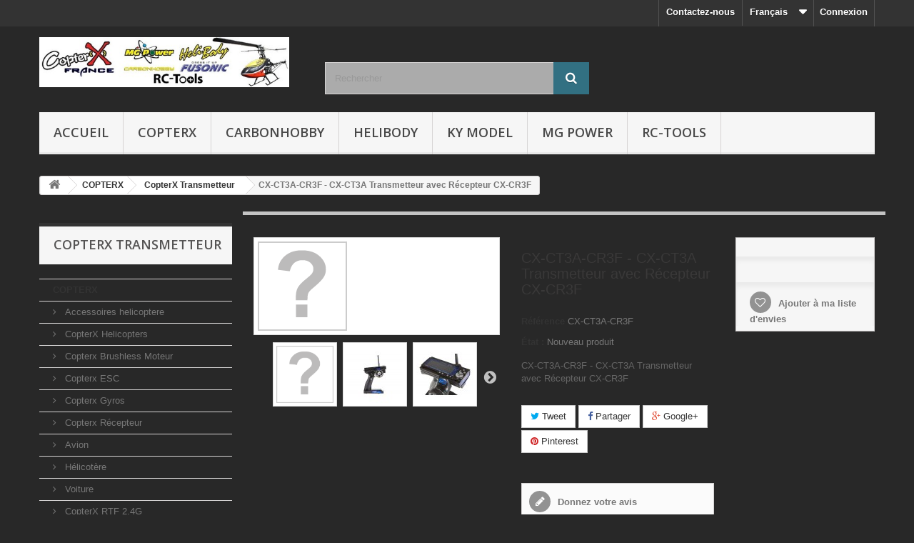

--- FILE ---
content_type: text/html; charset=utf-8
request_url: https://www.copterx-france.com/fr/copterx-radiocommandes/977-cx-ct3a-cr3f-cx-ct3a-transmetteur-avec-r%C3%A9cepteur-cx-cr3f.html
body_size: 13592
content:
<!DOCTYPE HTML>
<!--[if lt IE 7]> <html class="no-js lt-ie9 lt-ie8 lt-ie7" lang="fr-fr"><![endif]-->
<!--[if IE 7]><html class="no-js lt-ie9 lt-ie8 ie7" lang="fr-fr"><![endif]-->
<!--[if IE 8]><html class="no-js lt-ie9 ie8" lang="fr-fr"><![endif]-->
<!--[if gt IE 8]> <html class="no-js ie9" lang="fr-fr"><![endif]-->
<html lang="fr-fr">
	<head>
		<meta charset="utf-8" />
		<title>CX-CT3A-CR3F - CX-CT3A Transmetteur avec Récepteur CX-CR3F</title>
					<meta name="description" content="CX-CT3A-CR3F - CX-CT3A Transmetteur avec Récepteur CX-CR3F" />
							<meta name="keywords" content="cx-ct3a-cr3f - cx-ct3a transmetteur avec récepteur cx-cr3f" />
				<meta name="generator" content="PrestaShop" />
		<meta name="robots" content="index,follow" />
		<meta name="viewport" content="width=device-width, minimum-scale=0.25, maximum-scale=1.6, initial-scale=1.0" />
		<meta name="apple-mobile-web-app-capable" content="yes" />
		<link rel="icon" type="image/vnd.microsoft.icon" href="/img/favicon.ico?1686781097" />
		<link rel="shortcut icon" type="image/x-icon" href="/img/favicon.ico?1686781097" />
														<link rel="stylesheet" href="/themes/default-bootstrap/css/global.css" type="text/css" media="all" />
																<link rel="stylesheet" href="/themes/default-bootstrap/css/autoload/highdpi.css" type="text/css" media="all" />
																<link rel="stylesheet" href="/themes/default-bootstrap/css/autoload/responsive-tables.css" type="text/css" media="all" />
																<link rel="stylesheet" href="/themes/default-bootstrap/css/autoload/uniform.default.css" type="text/css" media="all" />
																<link rel="stylesheet" href="/themes/default-bootstrap/css/product.css" type="text/css" media="all" />
																<link rel="stylesheet" href="/themes/default-bootstrap/css/print.css" type="text/css" media="print" />
																<link rel="stylesheet" href="/js/jquery/plugins/fancybox/jquery.fancybox.css" type="text/css" media="all" />
																<link rel="stylesheet" href="/js/jquery/plugins/bxslider/jquery.bxslider.css" type="text/css" media="all" />
																<link rel="stylesheet" href="/js/jquery/plugins/jqzoom/jquery.jqzoom.css" type="text/css" media="all" />
																<link rel="stylesheet" href="/modules/socialsharing/css/socialsharing.css" type="text/css" media="all" />
																<link rel="stylesheet" href="/themes/default-bootstrap/css/modules/blockcategories/blockcategories.css" type="text/css" media="all" />
																<link rel="stylesheet" href="/themes/default-bootstrap/css/modules/blocklanguages/blocklanguages.css" type="text/css" media="all" />
																<link rel="stylesheet" href="/themes/default-bootstrap/css/modules/blockcontact/blockcontact.css" type="text/css" media="all" />
																<link rel="stylesheet" href="/themes/default-bootstrap/css/modules/blockmyaccountfooter/blockmyaccount.css" type="text/css" media="all" />
																<link rel="stylesheet" href="/themes/default-bootstrap/css/modules/blocknewproducts/blocknewproducts.css" type="text/css" media="all" />
																<link rel="stylesheet" href="/themes/default-bootstrap/css/modules/blocksearch/blocksearch.css" type="text/css" media="all" />
																<link rel="stylesheet" href="/js/jquery/plugins/autocomplete/jquery.autocomplete.css" type="text/css" media="all" />
																<link rel="stylesheet" href="/themes/default-bootstrap/css/product_list.css" type="text/css" media="all" />
																<link rel="stylesheet" href="/themes/default-bootstrap/css/modules/favoriteproducts/favoriteproducts.css" type="text/css" media="all" />
																<link rel="stylesheet" href="/themes/default-bootstrap/css/modules/blocktags/blocktags.css" type="text/css" media="all" />
																<link rel="stylesheet" href="/themes/default-bootstrap/css/modules/blockuserinfo/blockuserinfo.css" type="text/css" media="all" />
																<link rel="stylesheet" href="/themes/default-bootstrap/css/modules/blockviewed/blockviewed.css" type="text/css" media="all" />
																<link rel="stylesheet" href="/themes/default-bootstrap/css/modules/homefeatured/homefeatured.css" type="text/css" media="all" />
																<link rel="stylesheet" href="/modules/themeconfigurator/css/hooks.css" type="text/css" media="all" />
																<link rel="stylesheet" href="/modules/themeconfigurator/css/theme7.css" type="text/css" media="all" />
																<link rel="stylesheet" href="/themes/default-bootstrap/css/modules/blockwishlist/blockwishlist.css" type="text/css" media="all" />
																<link rel="stylesheet" href="/themes/default-bootstrap/css/modules/productcomments/productcomments.css" type="text/css" media="all" />
																<link rel="stylesheet" href="/themes/default-bootstrap/css/modules/blocktopmenu/css/blocktopmenu.css" type="text/css" media="all" />
																<link rel="stylesheet" href="/themes/default-bootstrap/css/modules/blocktopmenu/css/superfish-modified.css" type="text/css" media="all" />
																<link rel="stylesheet" href="/modules/google_adsense_free/views/css/front.css" type="text/css" media="all" />
														<script type="text/javascript">
var FancyboxI18nClose = 'Fermer';
var FancyboxI18nNext = 'Suivant';
var FancyboxI18nPrev = 'Pr&eacute;c&eacute;dent';
var PS_CATALOG_MODE = true;
var ajaxsearch = true;
var allowBuyWhenOutOfStock = true;
var attribute_anchor_separator = '-';
var attributesCombinations = [];
var availableLaterValue = '';
var availableNowValue = '';
var baseDir = 'https://www.copterx-france.com/';
var baseUri = 'https://www.copterx-france.com/';
var blocksearch_type = 'top';
var confirm_report_message = 'Êtes-vous certain de vouloir signaler ce commentaire ?';
var contentOnly = false;
var currency = {"id":1,"name":"Euro","iso_code":"EUR","iso_code_num":"978","sign":"\u20ac","blank":"1","conversion_rate":"1.000000","deleted":"0","format":"2","decimals":"1","active":"1","prefix":"","suffix":" \u20ac","id_shop_list":null,"force_id":false};
var currencyBlank = 1;
var currencyFormat = 2;
var currencyRate = 1;
var currencySign = '€';
var currentDate = '2026-01-21 22:20:14';
var customerGroupWithoutTax = false;
var customizationFields = false;
var customizationId = null;
var default_eco_tax = 0;
var displayList = false;
var displayPrice = 0;
var doesntExist = 'Ce produit n\'existe pas dans cette déclinaison. Vous pouvez néanmoins en sélectionner une autre.';
var doesntExistNoMore = 'Ce produit n\'est plus en stock';
var doesntExistNoMoreBut = 'avec ces options mais reste disponible avec d\'autres options';
var ecotaxTax_rate = 0;
var favorite_products_id_product = 977;
var favorite_products_url_add = 'https://www.copterx-france.com/fr/module/favoriteproducts/actions?process=add';
var favorite_products_url_remove = 'https://www.copterx-france.com/fr/module/favoriteproducts/actions?process=remove';
var fieldRequired = 'Veuillez remplir tous les champs, puis enregistrer votre personnalisation';
var groupReduction = 0;
var highDPI = true;
var idDefaultImage = 1740;
var id_lang = 2;
var id_product = 977;
var img_prod_dir = 'https://www.copterx-france.com/img/p/';
var img_ps_dir = 'https://www.copterx-france.com/img/';
var instantsearch = true;
var isGuest = 0;
var isLogged = 0;
var isMobile = false;
var jqZoomEnabled = true;
var maxQuantityToAllowDisplayOfLastQuantityMessage = 0;
var minimalQuantity = 1;
var moderation_active = true;
var noTaxForThisProduct = false;
var oosHookJsCodeFunctions = [];
var page_name = 'product';
var priceDisplayMethod = 0;
var priceDisplayPrecision = 2;
var productAvailableForOrder = true;
var productBasePriceTaxExcl = 57.692308;
var productBasePriceTaxExcluded = 57.692308;
var productBasePriceTaxIncl = 69.23077;
var productHasAttributes = false;
var productPrice = 69.23077;
var productPriceTaxExcluded = 57.692308;
var productPriceTaxIncluded = 69.23077;
var productPriceWithoutReduction = 69.23077;
var productReference = 'CX-CT3A-CR3F';
var productShowPrice = false;
var productUnitPriceRatio = 0;
var product_fileButtonHtml = 'Ajouter';
var product_fileDefaultHtml = 'Aucun fichier sélectionné';
var product_specific_price = [];
var productcomment_added = 'Votre commentaire a été rajouté!';
var productcomment_added_moderation = 'Votre commentaire a bien été enregistré. Il sera affiché dès qu\'un modérateur l\'aura approuvé.';
var productcomment_ok = 'ok';
var productcomment_title = 'Nouveau commentaire';
var productcomments_controller_url = 'https://www.copterx-france.com/fr/module/productcomments/default';
var productcomments_url_rewrite = true;
var quantitiesDisplayAllowed = false;
var quantityAvailable = 0;
var quickView = false;
var reduction_percent = 0;
var reduction_price = 0;
var roundMode = 2;
var search_url = 'https://www.copterx-france.com/fr/recherche';
var secure_key = '64b78fec345b78aa09003eff6d458045';
var sharing_img = 'https://www.copterx-france.com/1740/cx-ct3a-cr3f-cx-ct3a-transmetteur-avec-récepteur-cx-cr3f.jpg';
var sharing_name = 'CX-CT3A-CR3F - CX-CT3A Transmetteur avec Récepteur CX-CR3F';
var sharing_url = 'https://www.copterx-france.com/fr/copterx-radiocommandes/977-cx-ct3a-cr3f-cx-ct3a-transmetteur-avec-récepteur-cx-cr3f.html';
var specific_currency = false;
var specific_price = 0;
var static_token = 'd41d8cd98f00b204e9800998ecf8427e';
var stock_management = 0;
var taxRate = 20;
var token = 'd41d8cd98f00b204e9800998ecf8427e';
var uploading_in_progress = 'Envoi en cours, veuillez patienter...';
var usingSecureMode = true;
</script>

						<script type="text/javascript" src="/js/jquery/jquery-1.11.0.min.js"></script>
						<script type="text/javascript" src="/js/jquery/jquery-migrate-1.2.1.min.js"></script>
						<script type="text/javascript" src="/js/jquery/plugins/jquery.easing.js"></script>
						<script type="text/javascript" src="/js/tools.js"></script>
						<script type="text/javascript" src="/themes/default-bootstrap/js/global.js"></script>
						<script type="text/javascript" src="/themes/default-bootstrap/js/autoload/10-bootstrap.min.js"></script>
						<script type="text/javascript" src="/themes/default-bootstrap/js/autoload/15-jquery.total-storage.min.js"></script>
						<script type="text/javascript" src="/themes/default-bootstrap/js/autoload/15-jquery.uniform-modified.js"></script>
						<script type="text/javascript" src="/js/jquery/plugins/fancybox/jquery.fancybox.js"></script>
						<script type="text/javascript" src="/js/jquery/plugins/jquery.idTabs.js"></script>
						<script type="text/javascript" src="/js/jquery/plugins/jquery.scrollTo.js"></script>
						<script type="text/javascript" src="/js/jquery/plugins/jquery.serialScroll.js"></script>
						<script type="text/javascript" src="/js/jquery/plugins/bxslider/jquery.bxslider.js"></script>
						<script type="text/javascript" src="/themes/default-bootstrap/js/product.js"></script>
						<script type="text/javascript" src="/js/jquery/plugins/jqzoom/jquery.jqzoom.js"></script>
						<script type="text/javascript" src="/modules/socialsharing/js/socialsharing.js"></script>
						<script type="text/javascript" src="/themes/default-bootstrap/js/tools/treeManagement.js"></script>
						<script type="text/javascript" src="/modules/ganalytics/views/js/GoogleAnalyticActionLib.js"></script>
						<script type="text/javascript" src="/js/jquery/plugins/autocomplete/jquery.autocomplete.js"></script>
						<script type="text/javascript" src="/themes/default-bootstrap/js/modules/blocksearch/blocksearch.js"></script>
						<script type="text/javascript" src="/modules/favoriteproducts/favoriteproducts.js"></script>
						<script type="text/javascript" src="/themes/default-bootstrap/js/modules/blockwishlist/js/ajax-wishlist.js"></script>
						<script type="text/javascript" src="/modules/productcomments/js/jquery.rating.pack.js"></script>
						<script type="text/javascript" src="/themes/default-bootstrap/js/modules/blocktopmenu/js/hoverIntent.js"></script>
						<script type="text/javascript" src="/themes/default-bootstrap/js/modules/blocktopmenu/js/superfish-modified.js"></script>
						<script type="text/javascript" src="/themes/default-bootstrap/js/modules/blocktopmenu/js/blocktopmenu.js"></script>
						<script type="text/javascript" src="/modules/productcomments/js/jquery.textareaCounter.plugin.js"></script>
						<script type="text/javascript" src="/themes/default-bootstrap/js/modules/productcomments/js/productcomments.js"></script>
						<script type="text/javascript" src="/modules/statsdata/js/plugindetect.js"></script>
							<meta property="og:type" content="product" />
<meta property="og:url" content="https://www.copterx-france.com/fr/copterx-radiocommandes/977-cx-ct3a-cr3f-cx-ct3a-transmetteur-avec-récepteur-cx-cr3f.html" />
<meta property="og:title" content="CX-CT3A-CR3F - CX-CT3A Transmetteur avec Récepteur CX-CR3F" />
<meta property="og:site_name" content="CopterX France" />
<meta property="og:description" content="CX-CT3A-CR3F - CX-CT3A Transmetteur avec Récepteur CX-CR3F" />
<meta property="og:image" content="https://www.copterx-france.com/1740-large_default/cx-ct3a-cr3f-cx-ct3a-transmetteur-avec-récepteur-cx-cr3f.jpg" />
<meta property="product:pretax_price:amount" content="57.69" />
<meta property="product:pretax_price:currency" content="EUR" />
<meta property="product:price:amount" content="69.23" />
<meta property="product:price:currency" content="EUR" />
<meta property="product:weight:value" content="2.501000" />
<meta property="product:weight:units" content="kg" />

			<script type="text/javascript">
				(window.gaDevIds=window.gaDevIds||[]).push('d6YPbH');
				(function(i,s,o,g,r,a,m){i['GoogleAnalyticsObject']=r;i[r]=i[r]||function(){
				(i[r].q=i[r].q||[]).push(arguments)},i[r].l=1*new Date();a=s.createElement(o),
				m=s.getElementsByTagName(o)[0];a.async=1;a.src=g;m.parentNode.insertBefore(a,m)
				})(window,document,'script','//www.google-analytics.com/analytics.js','ga');
				ga('create', 'UA-4306973-19', 'auto');
				ga('require', 'ec');</script>
    <div class='google_adsense_ms'>
        <center>
            <!-- Google tag (gtag.js) -->
<script src="https://www.googletagmanager.com/gtag/js?id=UA-4306973-19" type="text/javascript"><!--//--><![CDATA[//><!--
//--><!]]>
//--><!]]></script>
<script type="text/javascript"><!--//--><![CDATA[//><!--
window.dataLayer = window.dataLayer || [];
  function gtag(){dataLayer.push(arguments);}
  gtag('js', new Date());

  gtag('config', 'UA-4306973-19');
//--><!]]></script>
<script src="https://pagead2.googlesyndication.com/pagead/js/adsbygoogle.js?client=ca-pub-2580304735916779" type="text/javascript"></script>
        </center>
    </div>
<script type="text/javascript"> 
						var checkCaptchaUrl ="/modules/eicaptcha/eicaptcha-ajax.php";
						var RecaptachKey = "6Lfn0aIhAAAAADWA4ILvSEs_qr60BpcymVXmIU-F";
					</script>
					<script src="https://www.google.com/recaptcha/api.js?onload=onloadCallback&render=explicit" async defer></script>
					<script type="text/javascript" src="/modules/eicaptcha//js/eicaptcha-modules.js"></script>
		<link rel="stylesheet" href="//fonts.googleapis.com/css?family=Open+Sans:300,600&amp;subset=latin,latin-ext" type="text/css" media="all" />
		<!--[if IE 8]>
		<script src="https://oss.maxcdn.com/libs/html5shiv/3.7.0/html5shiv.js"></script>
		<script src="https://oss.maxcdn.com/libs/respond.js/1.3.0/respond.min.js"></script>
		<![endif]-->
	</head>
	<body id="product" class="product product-977 product-cx-ct3a-cr3f-cx-ct3a-transmetteur-avec-récepteur-cx-cr3f category-75 category-copterx-radiocommandes show-left-column hide-right-column lang_fr">
					<div id="page">
			<div class="header-container">
				<header id="header">
																										<div class="nav">
							<div class="container">
								<div class="row">
									<nav><!-- Block user information module NAV  -->
<div class="header_user_info">
			<a class="login" href="https://www.copterx-france.com/fr/mon-compte" rel="nofollow" title="Identifiez-vous">
			Connexion
		</a>
	</div>
<!-- /Block usmodule NAV -->
<!-- Block languages module -->
	<div id="languages-block-top" class="languages-block">
														<div class="current">
					<span>Français</span>
				</div>
							<ul id="first-languages" class="languages-block_ul toogle_content">
							<li >
																				<a href="https://www.copterx-france.com/en/radiocommandes/977-cx-ct3a-cr3b-cx-ct3a-transmetteur-avec-recepteur-cx-cr3b.html" title="English (English)" rel="alternate" hreflang="en">
															<span>English</span>
									</a>
								</li>
							<li class="selected">
										<span>Français</span>
								</li>
					</ul>
	</div>
<!-- /Block languages module -->
<div id="contact-link" >
	<a href="https://www.copterx-france.com/fr/contactez-nous" title="Contactez-nous">Contactez-nous</a>
</div>
</nav>
								</div>
							</div>
						</div>
										<div>
						<div class="container">
							<div class="row">
								<div id="header_logo">
									<a href="https://www.copterx-france.com/" title="CopterX France">
										<img class="logo img-responsive" src="https://www.copterx-france.com/img/logo.jpg" alt="CopterX France" width="350" height="99"/>
									</a>
								</div>
								<!-- Block search module TOP -->
<div id="search_block_top" class="col-sm-4 clearfix">
	<form id="searchbox" method="get" action="//www.copterx-france.com/fr/recherche" >
		<input type="hidden" name="controller" value="search" />
		<input type="hidden" name="orderby" value="position" />
		<input type="hidden" name="orderway" value="desc" />
		<input class="search_query form-control" type="text" id="search_query_top" name="search_query" placeholder="Rechercher" value="" />
		<button type="submit" name="submit_search" class="btn btn-default button-search">
			<span>Rechercher</span>
		</button>
	</form>
</div>
<!-- /Block search module TOP -->
	<!-- Menu -->
	<div id="block_top_menu" class="sf-contener clearfix col-lg-12">
		<div class="cat-title">Menu</div>
		<ul class="sf-menu clearfix menu-content">
			<li><a href="http://www.copterx-france.com" title="Accueil">Accueil</a></li>
<li><a href="https://www.copterx-france.com/fr/21_copterx" title="COPTERX">COPTERX</a></li>
<li><a href="https://www.copterx-france.com/fr/25_carbonhobby" title="CARBONHOBBY">CARBONHOBBY</a></li>
<li><a href="https://www.copterx-france.com/fr/29_helibody" title="HELIBODY">HELIBODY</a></li>
<li><a href="https://www.copterx-france.com/fr/30_ky-model" title="KY MODEL">KY MODEL</a></li>
<li><a href="https://www.copterx-france.com/fr/27_mg-power" title="MG POWER">MG POWER</a></li>
<li><a href="https://www.copterx-france.com/fr/26_rc-tools" title="RC-TOOLS">RC-TOOLS</a></li>

					</ul>
	</div>
	<!--/ Menu -->
							</div>
						</div>
					</div>
				</header>
			</div>
			<div class="columns-container">
				<div id="columns" class="container">
											
<!-- Breadcrumb -->
<div class="breadcrumb clearfix">
	<a class="home" href="https://www.copterx-france.com/" title="retour &agrave; Accueil"><i class="icon-home"></i></a>
			<span class="navigation-pipe">&gt;</span>
					<span class="navigation_page"><span itemscope itemtype="http://data-vocabulary.org/Breadcrumb"><a itemprop="url" href="https://www.copterx-france.com/fr/124-copterx-helicoptere" title="COPTERX" ><span itemprop="title">COPTERX</span></a></span><span class="navigation-pipe">></span><span itemscope itemtype="http://data-vocabulary.org/Breadcrumb"><a itemprop="url" href="https://www.copterx-france.com/fr/75-copterx-radiocommandes" title="CopterX Transmetteur" ><span itemprop="title">CopterX Transmetteur</span></a></span><span class="navigation-pipe">></span>CX-CT3A-CR3F - CX-CT3A Transmetteur avec Récepteur CX-CR3F</span>
			</div>
<!-- /Breadcrumb -->

										<div id="slider_row" class="row">
																	</div>
					<div class="row">
												<div id="left_column" class="column col-xs-12 col-sm-3">
	<!-- Block CMS module -->
		<!-- /Block CMS module -->
<!-- Block categories module -->
<div id="categories_block_left" class="block">
	<h2 class="title_block">
					CopterX Transmetteur
			</h2>
	<div class="block_content">
		<ul class="tree dhtml">
												
<li >
	<a 
	href="https://www.copterx-france.com/fr/124-copterx-helicoptere" title="COPTERX">
		COPTERX
	</a>
			<ul>
												
<li >
	<a 
	href="https://www.copterx-france.com/fr/47-accessoires-helicoptere" title="Accessoires helicoptere">
		Accessoires helicoptere
	</a>
	</li>

																
<li >
	<a 
	href="https://www.copterx-france.com/fr/127-copterx-helicopters" title="CopterX Helicopters">
		CopterX Helicopters
	</a>
	</li>

																
<li >
	<a 
	href="https://www.copterx-france.com/fr/184-copterx-brushless-moteur" title="Copterx Brushless Moteur">
		Copterx Brushless Moteur
	</a>
	</li>

																
<li >
	<a 
	href="https://www.copterx-france.com/fr/155-copterx-esc" title="Copterx ESC">
		Copterx ESC
	</a>
	</li>

																
<li >
	<a 
	href="https://www.copterx-france.com/fr/65-copterx-gyros" title="Copterx Gyros">
		Copterx Gyros
	</a>
	</li>

																
<li >
	<a 
	href="https://www.copterx-france.com/fr/151-copterx-recepteur" title="Copterx Récepteur">
		Copterx Récepteur
	</a>
			<ul>
												
<li >
	<a 
	href="https://www.copterx-france.com/fr/187-avion" title="Avion">
		Avion
	</a>
	</li>

																
<li >
	<a 
	href="https://www.copterx-france.com/fr/186-helicotere" title="Hélicotère">
		Hélicotère
	</a>
	</li>

																
<li class="last">
	<a 
	href="https://www.copterx-france.com/fr/185-voiture" title="Voiture">
		Voiture
	</a>
	</li>

									</ul>
	</li>

																
<li >
	<a 
	href="https://www.copterx-france.com/fr/126-copterx-rtf-24g" title="CopterX RTF 2.4G">
		CopterX RTF 2.4G
	</a>
	</li>

																
<li >
	<a 
	href="https://www.copterx-france.com/fr/68-copterx-servo" title="Copterx Servo">
		Copterx Servo
	</a>
	</li>

																
<li >
	<a 
	href="https://www.copterx-france.com/fr/75-copterx-radiocommandes" class="selected" title="CopterX Radiocommandes">
		CopterX Transmetteur
	</a>
	</li>

																
<li >
	<a 
	href="https://www.copterx-france.com/fr/128-pieces-copterx-black-angel" title="Pièces Black Angel">
		Pièces Black Angel
	</a>
	</li>

																
<li >
	<a 
	href="https://www.copterx-france.com/fr/129-pieces-copterx-cx200" title="Pièces CopterX CX200">
		Pièces CX200
	</a>
	</li>

																
<li >
	<a 
	href="https://www.copterx-france.com/fr/145-pieces-copterx-cx250" title="Pièces Copterx CX250">
		Pièces CX250
	</a>
	</li>

																
<li >
	<a 
	href="https://www.copterx-france.com/fr/189-pieces-cx450dfc" title="Pièces CX450DFC">
		Pièces CX450DFC
	</a>
	</li>

																
<li >
	<a 
	href="https://www.copterx-france.com/fr/147-pieces-cx450-flybarless" title="Pièces CX450 Flybarless">
		Pièces CX450 Flybarless
	</a>
	</li>

																
<li >
	<a 
	href="https://www.copterx-france.com/fr/131-pieces-copterx-cx450-me" title="Pièces CopterX CX450 ME">
		Pièces CX450 ME
	</a>
	</li>

																
<li >
	<a 
	href="https://www.copterx-france.com/fr/130-pieces-copterx-cx450-v2" title="Pièces CopterX CX450 V2">
		Pièces CX450 V2
	</a>
	</li>

																
<li >
	<a 
	href="https://www.copterx-france.com/fr/154-pieces-cx450ba-multi-pales" title="Pièces CX450BA Multi-pales">
		Pièces CX450BA Multi-pales
	</a>
	</li>

																
<li >
	<a 
	href="https://www.copterx-france.com/fr/146-pieces-cx450pro" title="Pièces CX450PRO">
		Pièces CX450PRO
	</a>
	</li>

																
<li >
	<a 
	href="https://www.copterx-france.com/fr/148-pieces-cx480" title="Pièces CX480">
		Pièces CX480
	</a>
	</li>

																
<li >
	<a 
	href="https://www.copterx-france.com/fr/132-pieces-copterx-cx500" title="Pièces CopterX CX500">
		Pièces CX500
	</a>
	</li>

																
<li >
	<a 
	href="https://www.copterx-france.com/fr/149-pieces-cx500-4-pales" title="Pièces CX500 4 pales">
		Pièces CX500 4 pales
	</a>
	</li>

																
<li >
	<a 
	href="https://www.copterx-france.com/fr/153-pieces-cx500-flybarless" title="Pièces CX500 Flybarless">
		Pièces CX500 Flybarless
	</a>
	</li>

																
<li >
	<a 
	href="https://www.copterx-france.com/fr/152-pieces-cx600" title="Pièces CX600">
		Pièces CX600
	</a>
	</li>

																
<li >
	<a 
	href="https://www.copterx-france.com/fr/182-pieces-cx600e-pro" title="Pièces CX600E PRO">
		Pièces CX600E PRO
	</a>
	</li>

																
<li >
	<a 
	href="https://www.copterx-france.com/fr/136-pieces-electrique-copterx" title="Pièces Electrique CopterX">
		Pièces Electrique CopterX
	</a>
	</li>

																
<li >
	<a 
	href="https://www.copterx-france.com/fr/150-rotor-flybarless" title="Rotor Flybarless">
		Rotor Flybarless
	</a>
	</li>

																
<li class="last">
	<a 
	href="https://www.copterx-france.com/fr/133-rotor-multi-pales" title="Rotor Multi-pales">
		Rotor Multi-pales
	</a>
	</li>

									</ul>
	</li>

																
<li >
	<a 
	href="https://www.copterx-france.com/fr/139-carbonhobby" title="CarbonHobby">
		CarbonHobby
	</a>
			<ul>
												
<li >
	<a 
	href="https://www.copterx-france.com/fr/156-carbon-flybar-paddle" title="Carbon Flybar Paddle">
		Carbon Flybar Paddle
	</a>
	</li>

																
<li >
	<a 
	href="https://www.copterx-france.com/fr/158-carbon-rotor-ac" title="Carbon Rotor AC">
		Carbon Rotor AC
	</a>
	</li>

																
<li class="last">
	<a 
	href="https://www.copterx-france.com/fr/157-carbon-rotor-principal" title="Carbon Rotor Principal">
		Carbon Rotor Principal
	</a>
	</li>

									</ul>
	</li>

																
<li >
	<a 
	href="https://www.copterx-france.com/fr/141-fusonic" title="FUSONIC">
		FUSONIC
	</a>
	</li>

																
<li >
	<a 
	href="https://www.copterx-france.com/fr/143-helibody" title="HELIBODY">
		HELIBODY
	</a>
			<ul>
												
<li >
	<a 
	href="https://www.copterx-france.com/fr/179-fuselages-class-450" title="Fuselages Class 450">
		Fuselages Class 450
	</a>
	</li>

																
<li >
	<a 
	href="https://www.copterx-france.com/fr/180-fuselages-class-500" title="Fuselages Class 500">
		Fuselages Class 500
	</a>
	</li>

																
<li >
	<a 
	href="https://www.copterx-france.com/fr/181-fuselages-class-600" title="Fuselages Class 600">
		Fuselages Class 600
	</a>
	</li>

																
<li class="last">
	<a 
	href="https://www.copterx-france.com/fr/183-pieces-de-rechange" title="Pièces de rechange">
		Pièces de rechange
	</a>
	</li>

									</ul>
	</li>

																
<li >
	<a 
	href="https://www.copterx-france.com/fr/140-mg-power" title="MG Power">
		MG Power
	</a>
			<ul>
												
<li >
	<a 
	href="https://www.copterx-france.com/fr/159-1-6-cells-chargeur" title="1-6 Cells Chargeur">
		1-6 Cells Chargeur
	</a>
	</li>

																
<li >
	<a 
	href="https://www.copterx-france.com/fr/160-alimentation-220v" title="Alimentation 220V">
		Alimentation 220V
	</a>
	</li>

																
<li >
	<a 
	href="https://www.copterx-france.com/fr/165-batterie-accessoires" title="Batterie Accessoires">
		Batterie Accessoires
	</a>
	</li>

																
<li >
	<a 
	href="https://www.copterx-france.com/fr/161-lipo-15c" title="Lipo 15C">
		Lipo 15C
	</a>
	</li>

																
<li >
	<a 
	href="https://www.copterx-france.com/fr/162-lipo-20c" title="Lipo 20C">
		Lipo 20C
	</a>
	</li>

																
<li >
	<a 
	href="https://www.copterx-france.com/fr/163-lipo-25c" title="Lipo 25C">
		Lipo 25C
	</a>
	</li>

																
<li class="last">
	<a 
	href="https://www.copterx-france.com/fr/164-lipo-35c" title="Lipo 35C 22V">
		Lipo 35C
	</a>
	</li>

									</ul>
	</li>

																
<li >
	<a 
	href="https://www.copterx-france.com/fr/142-rc-tools" title="RC-Tools">
		RC-Tools
	</a>
			<ul>
												
<li >
	<a 
	href="https://www.copterx-france.com/fr/178-allumage-bougie" title="Allumage Bougie">
		Allumage Bougie
	</a>
	</li>

																
<li >
	<a 
	href="https://www.copterx-france.com/fr/171-cles-a-pipe" title="Clés à Pipe">
		Clés à Pipe
	</a>
	</li>

																
<li >
	<a 
	href="https://www.copterx-france.com/fr/167-embouts-remplacement-hex" title="Embouts de remplacement Hex">
		Embouts remplacement Hex
	</a>
	</li>

																
<li >
	<a 
	href="https://www.copterx-france.com/fr/175-equilibreur-de-pales" title="Equilibreur de Pales">
		Equilibreur de Pales
	</a>
	</li>

																
<li >
	<a 
	href="https://www.copterx-france.com/fr/174-fraiseuse" title="Fraiseuse">
		Fraiseuse
	</a>
	</li>

																
<li >
	<a 
	href="https://www.copterx-france.com/fr/169-hex-fibre-de-carbon" title="Hex Fibre de Carbon">
		Hex Fibre de Carbon
	</a>
	</li>

																
<li >
	<a 
	href="https://www.copterx-france.com/fr/170-hex-interchangeables" title="Hex Interchangeables">
		Hex Interchangeables
	</a>
	</li>

																
<li >
	<a 
	href="https://www.copterx-france.com/fr/177-outil-multiple-hex" title="Outil Multiple Hex">
		Outil Multiple Hex
	</a>
	</li>

																
<li >
	<a 
	href="https://www.copterx-france.com/fr/166-pinces" title="Pinces">
		Pinces
	</a>
	</li>

																
<li >
	<a 
	href="https://www.copterx-france.com/fr/173-tournevis-cruciforme" title="Tournevis Cruciforme">
		Tournevis Cruciforme
	</a>
	</li>

																
<li >
	<a 
	href="https://www.copterx-france.com/fr/172-tournevis-plat" title="Tournevis Plat">
		Tournevis Plat
	</a>
	</li>

																
<li >
	<a 
	href="https://www.copterx-france.com/fr/176-tournevis-torx" title="Tournevis Torx">
		Tournevis Torx
	</a>
	</li>

																
<li class="last">
	<a 
	href="https://www.copterx-france.com/fr/168-valise-outillages" title="Valise Outillages">
		Valise Outillages
	</a>
	</li>

									</ul>
	</li>

																
<li class="last">
	<a 
	href="https://www.copterx-france.com/fr/144-team-wear" title="Team Wear">
		Team Wear
	</a>
	</li>

									</ul>
	</div>
</div>
<!-- /Block categories module -->

<!-- Block tags module -->
<div id="tags_block_left" class="block tags_block">
	<p class="title_block">
		Mots-clés
	</p>
	<div class="block_content">
									<a 
				class="tag_level3 first_item"
				href="https://www.copterx-france.com/fr/recherche?tag=CopterX" 
				title="En savoir plus sur CopterX" 
				>
					CopterX
				</a>
							<a 
				class="tag_level3 item"
				href="https://www.copterx-france.com/fr/recherche?tag=cx600" 
				title="En savoir plus sur cx600" 
				>
					cx600
				</a>
							<a 
				class="tag_level3 item"
				href="https://www.copterx-france.com/fr/recherche?tag=metal" 
				title="En savoir plus sur metal" 
				>
					metal
				</a>
							<a 
				class="tag_level2 item"
				href="https://www.copterx-france.com/fr/recherche?tag=Tail" 
				title="En savoir plus sur Tail" 
				>
					Tail
				</a>
							<a 
				class="tag_level2 item"
				href="https://www.copterx-france.com/fr/recherche?tag=Align" 
				title="En savoir plus sur Align" 
				>
					Align
				</a>
							<a 
				class="tag_level2 item"
				href="https://www.copterx-france.com/fr/recherche?tag=cx600pro" 
				title="En savoir plus sur cx600pro" 
				>
					cx600pro
				</a>
							<a 
				class="tag_level2 item"
				href="https://www.copterx-france.com/fr/recherche?tag=Main" 
				title="En savoir plus sur Main" 
				>
					Main
				</a>
							<a 
				class="tag_level1 item"
				href="https://www.copterx-france.com/fr/recherche?tag=align+600" 
				title="En savoir plus sur align 600" 
				>
					align 600
				</a>
							<a 
				class="tag_level1 item"
				href="https://www.copterx-france.com/fr/recherche?tag=Carbon" 
				title="En savoir plus sur Carbon" 
				>
					Carbon
				</a>
							<a 
				class="tag_level1 last_item"
				href="https://www.copterx-france.com/fr/recherche?tag=Motor" 
				title="En savoir plus sur Motor" 
				>
					Motor
				</a>
						</div>
</div>
<!-- /Block tags module -->

<!-- Block Viewed products -->
<div id="viewed-products_block_left" class="block">
	<p class="title_block">Déjà vus</p>
	<div class="block_content products-block">
		<ul>
							<li class="clearfix last_item">
					<a
					class="products-block-image" 
					href="https://www.copterx-france.com/fr/copterx-radiocommandes/977-cx-ct3a-cr3f-cx-ct3a-transmetteur-avec-récepteur-cx-cr3f.html" 
					title="En savoir plus sur CX-CT3A-CR3F - CX-CT3A Transmetteur avec Récepteur CX-CR3F" >
						<img 
						src="https://www.copterx-france.com/1740-small_default/cx-ct3a-cr3f-cx-ct3a-transmetteur-avec-récepteur-cx-cr3f.jpg" 
						alt="" />
					</a>
					<div class="product-content">
						<h5>
							<a class="product-name" 
							href="https://www.copterx-france.com/fr/copterx-radiocommandes/977-cx-ct3a-cr3f-cx-ct3a-transmetteur-avec-récepteur-cx-cr3f.html" 
							title="En savoir plus sur CX-CT3A-CR3F - CX-CT3A Transmetteur avec Récepteur CX-CR3F">
								CX-CT3A-CR3F - CX-CT3A...
							</a>
						</h5>
						<p class="product-description">CX-CT3A-CR3F - CX-CT3A Transmetteur...</p>
					</div>
				</li>
					</ul>
	</div>
</div>
</div>
																		<div id="center_column" class="center_column col-xs-12 col-sm-9">
	

							<div itemscope itemtype="https://schema.org/Product">
	<meta itemprop="url" content="https://www.copterx-france.com/fr/copterx-radiocommandes/977-cx-ct3a-cr3f-cx-ct3a-transmetteur-avec-récepteur-cx-cr3f.html">
	<div class="primary_block row">
					<div class="container">
				<div class="top-hr"></div>
			</div>
								<!-- left infos-->
		<div class="pb-left-column col-xs-12 col-sm-4 col-md-5">
			<!-- product img-->
			<div id="image-block" class="clearfix">
																	<span id="view_full_size">
													<a class="jqzoom" title="CX-CT3A-CR3F - CX-CT3A Transmetteur avec Récepteur CX-CR3F" rel="gal1" href="https://www.copterx-france.com/1740-thickbox_default/cx-ct3a-cr3f-cx-ct3a-transmetteur-avec-récepteur-cx-cr3f.jpg">
								<img itemprop="image" src="https://www.copterx-france.com/1740-large_default/cx-ct3a-cr3f-cx-ct3a-transmetteur-avec-récepteur-cx-cr3f.jpg" title="CX-CT3A-CR3F - CX-CT3A Transmetteur avec Récepteur CX-CR3F" alt="CX-CT3A-CR3F - CX-CT3A Transmetteur avec Récepteur CX-CR3F"/>
							</a>
											</span>
							</div> <!-- end image-block -->
							<!-- thumbnails -->
				<div id="views_block" class="clearfix ">
											<span class="view_scroll_spacer">
							<a id="view_scroll_left" class="" title="Autres vues" href="javascript:{}">
								Pr&eacute;c&eacute;dent
							</a>
						</span>
										<div id="thumbs_list">
						<ul id="thumbs_list_frame">
																																																						<li id="thumbnail_1740">
									<a href="javascript:void(0);" rel="{gallery: 'gal1', smallimage: 'https://www.copterx-france.com/1740-large_default/cx-ct3a-cr3f-cx-ct3a-transmetteur-avec-récepteur-cx-cr3f.jpg',largeimage: 'https://www.copterx-france.com/1740-thickbox_default/cx-ct3a-cr3f-cx-ct3a-transmetteur-avec-récepteur-cx-cr3f.jpg'}" title="CX-CT3A-CR3F - CX-CT3A Transmetteur avec Récepteur CX-CR3F">
										<img class="img-responsive" id="thumb_1740" src="https://www.copterx-france.com/1740-cart_default/cx-ct3a-cr3f-cx-ct3a-transmetteur-avec-récepteur-cx-cr3f.jpg" alt="CX-CT3A-CR3F - CX-CT3A Transmetteur avec Récepteur CX-CR3F" title="CX-CT3A-CR3F - CX-CT3A Transmetteur avec Récepteur CX-CR3F" height="80" width="80" itemprop="image" />
									</a>
								</li>
																																																<li id="thumbnail_1665">
									<a href="javascript:void(0);" rel="{gallery: 'gal1', smallimage: 'https://www.copterx-france.com/1665-large_default/cx-ct3a-cr3f-cx-ct3a-transmetteur-avec-récepteur-cx-cr3f.jpg',largeimage: 'https://www.copterx-france.com/1665-thickbox_default/cx-ct3a-cr3f-cx-ct3a-transmetteur-avec-récepteur-cx-cr3f.jpg'}" title="CX-CT3A-CR3B - CX-CT3A Transmetteur avec Récepteur CX-CR3B">
										<img class="img-responsive" id="thumb_1665" src="https://www.copterx-france.com/1665-cart_default/cx-ct3a-cr3f-cx-ct3a-transmetteur-avec-récepteur-cx-cr3f.jpg" alt="CX-CT3A-CR3B - CX-CT3A Transmetteur avec Récepteur CX-CR3B" title="CX-CT3A-CR3B - CX-CT3A Transmetteur avec Récepteur CX-CR3B" height="80" width="80" itemprop="image" />
									</a>
								</li>
																																																<li id="thumbnail_1666">
									<a href="javascript:void(0);" rel="{gallery: 'gal1', smallimage: 'https://www.copterx-france.com/1666-large_default/cx-ct3a-cr3f-cx-ct3a-transmetteur-avec-récepteur-cx-cr3f.jpg',largeimage: 'https://www.copterx-france.com/1666-thickbox_default/cx-ct3a-cr3f-cx-ct3a-transmetteur-avec-récepteur-cx-cr3f.jpg'}" title="CX-CT3A-CR3B - CX-CT3A Transmetteur avec Récepteur CX-CR3B">
										<img class="img-responsive" id="thumb_1666" src="https://www.copterx-france.com/1666-cart_default/cx-ct3a-cr3f-cx-ct3a-transmetteur-avec-récepteur-cx-cr3f.jpg" alt="CX-CT3A-CR3B - CX-CT3A Transmetteur avec Récepteur CX-CR3B" title="CX-CT3A-CR3B - CX-CT3A Transmetteur avec Récepteur CX-CR3B" height="80" width="80" itemprop="image" />
									</a>
								</li>
																																																<li id="thumbnail_1667">
									<a href="javascript:void(0);" rel="{gallery: 'gal1', smallimage: 'https://www.copterx-france.com/1667-large_default/cx-ct3a-cr3f-cx-ct3a-transmetteur-avec-récepteur-cx-cr3f.jpg',largeimage: 'https://www.copterx-france.com/1667-thickbox_default/cx-ct3a-cr3f-cx-ct3a-transmetteur-avec-récepteur-cx-cr3f.jpg'}" title="CX-CT3A-CR3B - CX-CT3A Transmetteur avec Récepteur CX-CR3B">
										<img class="img-responsive" id="thumb_1667" src="https://www.copterx-france.com/1667-cart_default/cx-ct3a-cr3f-cx-ct3a-transmetteur-avec-récepteur-cx-cr3f.jpg" alt="CX-CT3A-CR3B - CX-CT3A Transmetteur avec Récepteur CX-CR3B" title="CX-CT3A-CR3B - CX-CT3A Transmetteur avec Récepteur CX-CR3B" height="80" width="80" itemprop="image" />
									</a>
								</li>
																																																<li id="thumbnail_1668">
									<a href="javascript:void(0);" rel="{gallery: 'gal1', smallimage: 'https://www.copterx-france.com/1668-large_default/cx-ct3a-cr3f-cx-ct3a-transmetteur-avec-récepteur-cx-cr3f.jpg',largeimage: 'https://www.copterx-france.com/1668-thickbox_default/cx-ct3a-cr3f-cx-ct3a-transmetteur-avec-récepteur-cx-cr3f.jpg'}" title="CX-CT3A-CR3B - CX-CT3A Transmetteur avec Récepteur CX-CR3B">
										<img class="img-responsive" id="thumb_1668" src="https://www.copterx-france.com/1668-cart_default/cx-ct3a-cr3f-cx-ct3a-transmetteur-avec-récepteur-cx-cr3f.jpg" alt="CX-CT3A-CR3B - CX-CT3A Transmetteur avec Récepteur CX-CR3B" title="CX-CT3A-CR3B - CX-CT3A Transmetteur avec Récepteur CX-CR3B" height="80" width="80" itemprop="image" />
									</a>
								</li>
																																																<li id="thumbnail_1669">
									<a href="javascript:void(0);" rel="{gallery: 'gal1', smallimage: 'https://www.copterx-france.com/1669-large_default/cx-ct3a-cr3f-cx-ct3a-transmetteur-avec-récepteur-cx-cr3f.jpg',largeimage: 'https://www.copterx-france.com/1669-thickbox_default/cx-ct3a-cr3f-cx-ct3a-transmetteur-avec-récepteur-cx-cr3f.jpg'}" title="CX-CT3A-CR3B - CX-CT3A Transmetteur avec Récepteur CX-CR3B">
										<img class="img-responsive" id="thumb_1669" src="https://www.copterx-france.com/1669-cart_default/cx-ct3a-cr3f-cx-ct3a-transmetteur-avec-récepteur-cx-cr3f.jpg" alt="CX-CT3A-CR3B - CX-CT3A Transmetteur avec Récepteur CX-CR3B" title="CX-CT3A-CR3B - CX-CT3A Transmetteur avec Récepteur CX-CR3B" height="80" width="80" itemprop="image" />
									</a>
								</li>
																																																<li id="thumbnail_1741">
									<a href="javascript:void(0);" rel="{gallery: 'gal1', smallimage: 'https://www.copterx-france.com/1741-large_default/cx-ct3a-cr3f-cx-ct3a-transmetteur-avec-récepteur-cx-cr3f.jpg',largeimage: 'https://www.copterx-france.com/1741-thickbox_default/cx-ct3a-cr3f-cx-ct3a-transmetteur-avec-récepteur-cx-cr3f.jpg'}" title="CX-CT3A-CR3F - CX-CT3A Transmetteur avec Récepteur CX-CR3F">
										<img class="img-responsive" id="thumb_1741" src="https://www.copterx-france.com/1741-cart_default/cx-ct3a-cr3f-cx-ct3a-transmetteur-avec-récepteur-cx-cr3f.jpg" alt="CX-CT3A-CR3F - CX-CT3A Transmetteur avec Récepteur CX-CR3F" title="CX-CT3A-CR3F - CX-CT3A Transmetteur avec Récepteur CX-CR3F" height="80" width="80" itemprop="image" />
									</a>
								</li>
																																																<li id="thumbnail_1671">
									<a href="javascript:void(0);" rel="{gallery: 'gal1', smallimage: 'https://www.copterx-france.com/1671-large_default/cx-ct3a-cr3f-cx-ct3a-transmetteur-avec-récepteur-cx-cr3f.jpg',largeimage: 'https://www.copterx-france.com/1671-thickbox_default/cx-ct3a-cr3f-cx-ct3a-transmetteur-avec-récepteur-cx-cr3f.jpg'}" title="CX-CT3A-CR3B - CX-CT3A Transmetteur avec Récepteur CX-CR3B">
										<img class="img-responsive" id="thumb_1671" src="https://www.copterx-france.com/1671-cart_default/cx-ct3a-cr3f-cx-ct3a-transmetteur-avec-récepteur-cx-cr3f.jpg" alt="CX-CT3A-CR3B - CX-CT3A Transmetteur avec Récepteur CX-CR3B" title="CX-CT3A-CR3B - CX-CT3A Transmetteur avec Récepteur CX-CR3B" height="80" width="80" itemprop="image" />
									</a>
								</li>
																																																<li id="thumbnail_1672" class="last">
									<a href="javascript:void(0);" rel="{gallery: 'gal1', smallimage: 'https://www.copterx-france.com/1672-large_default/cx-ct3a-cr3f-cx-ct3a-transmetteur-avec-récepteur-cx-cr3f.jpg',largeimage: 'https://www.copterx-france.com/1672-thickbox_default/cx-ct3a-cr3f-cx-ct3a-transmetteur-avec-récepteur-cx-cr3f.jpg'}" title="CX-CT3A-CR3B - CX-CT3A Transmetteur avec Récepteur CX-CR3B">
										<img class="img-responsive" id="thumb_1672" src="https://www.copterx-france.com/1672-cart_default/cx-ct3a-cr3f-cx-ct3a-transmetteur-avec-récepteur-cx-cr3f.jpg" alt="CX-CT3A-CR3B - CX-CT3A Transmetteur avec Récepteur CX-CR3B" title="CX-CT3A-CR3B - CX-CT3A Transmetteur avec Récepteur CX-CR3B" height="80" width="80" itemprop="image" />
									</a>
								</li>
																			</ul>
					</div> <!-- end thumbs_list -->
											<a id="view_scroll_right" title="Autres vues" href="javascript:{}">
							Suivant
						</a>
									</div> <!-- end views-block -->
				<!-- end thumbnails -->
										<p class="resetimg clear no-print">
					<span id="wrapResetImages" style="display: none;">
						<a href="https://www.copterx-france.com/fr/copterx-radiocommandes/977-cx-ct3a-cr3f-cx-ct3a-transmetteur-avec-récepteur-cx-cr3f.html" data-id="resetImages">
							<i class="icon-repeat"></i>
							Afficher toutes les images
						</a>
					</span>
				</p>
					</div> <!-- end pb-left-column -->
		<!-- end left infos-->
		<!-- center infos -->
		<div class="pb-center-column col-xs-12 col-sm-4">
						<h1 itemprop="name">CX-CT3A-CR3F - CX-CT3A Transmetteur avec Récepteur CX-CR3F</h1>
			<p id="product_reference">
				<label>R&eacute;f&eacute;rence </label>
				<span class="editable" itemprop="sku" content="CX-CT3A-CR3F">CX-CT3A-CR3F</span>
			</p>
						<p id="product_condition">
				<label>&Eacute;tat : </label>
									<link itemprop="itemCondition" href="https://schema.org/NewCondition"/>
					<span class="editable">Nouveau produit</span>
							</p>
										<div id="short_description_block">
											<div id="short_description_content" class="rte align_justify" itemprop="description"><p>CX-CT3A-CR3F - CX-CT3A Transmetteur avec Récepteur CX-CR3F</p></div>
					
											<p class="buttons_bottom_block">
							<a href="javascript:{}" class="button">
								Plus de d&eacute;tails
							</a>
						</p>
										<!---->
				</div> <!-- end short_description_block -->
									<!-- availability or doesntExist -->
			<p id="availability_statut" style="display: none;">
				
				<span id="availability_value" class="label label-warning">Ce produit n&#039;est plus en stock</span>
			</p>
						<p id="availability_date" style="display: none;">
				<span id="availability_date_label">Date de disponibilit&eacute;:</span>
				<span id="availability_date_value"></span>
			</p>
			<!-- Out of stock hook -->
			<div id="oosHook">
				
			</div>
			
	<p class="socialsharing_product list-inline no-print">
					<button data-type="twitter" type="button" class="btn btn-default btn-twitter social-sharing">
				<i class="icon-twitter"></i> Tweet
				<!-- <img src="https://www.copterx-france.com/modules/socialsharing/img/twitter.gif" alt="Tweet" /> -->
			</button>
							<button data-type="facebook" type="button" class="btn btn-default btn-facebook social-sharing">
				<i class="icon-facebook"></i> Partager
				<!-- <img src="https://www.copterx-france.com/modules/socialsharing/img/facebook.gif" alt="Facebook Like" /> -->
			</button>
							<button data-type="google-plus" type="button" class="btn btn-default btn-google-plus social-sharing">
				<i class="icon-google-plus"></i> Google+
				<!-- <img src="https://www.copterx-france.com/modules/socialsharing/img/google.gif" alt="Google Plus" /> -->
			</button>
							<button data-type="pinterest" type="button" class="btn btn-default btn-pinterest social-sharing">
				<i class="icon-pinterest"></i> Pinterest
				<!-- <img src="https://www.copterx-france.com/modules/socialsharing/img/pinterest.gif" alt="Pinterest" /> -->
			</button>
			</p>
 
<div id="product_comments_block_extra" class="no-print" itemprop="aggregateRating" itemscope itemtype="https://schema.org/AggregateRating">
	
	<ul class="comments_advices">
							<li>
				<a class="open-comment-form" href="#new_comment_form">
					Donnez votre avis
				</a>
			</li>
			</ul>
</div>
<!--  /Module ProductComments -->
							<!-- usefull links-->
				<ul id="usefull_link_block" class="clearfix no-print">
					

<li id="favoriteproducts_block_extra_added">
	Retirer ce produit de mes favoris
</li>
<li id="favoriteproducts_block_extra_removed">
	Ajouter ce produit à mes favoris
</li>
					<li class="print">
						<a href="javascript:print();">
							Imprimer
						</a>
					</li>
				</ul>
					</div>
		<!-- end center infos-->
		<!-- pb-right-column-->
		<div class="pb-right-column col-xs-12 col-sm-4 col-md-3">
						<!-- add to cart form-->
			<form id="buy_block" action="https://www.copterx-france.com/fr/panier" method="post">
				<!-- hidden datas -->
				<p class="hidden">
					<input type="hidden" name="token" value="d41d8cd98f00b204e9800998ecf8427e" />
					<input type="hidden" name="id_product" value="977" id="product_page_product_id" />
					<input type="hidden" name="add" value="1" />
					<input type="hidden" name="id_product_attribute" id="idCombination" value="" />
				</p>
				<div class="box-info-product">
					<div class="content_prices clearfix">
						 
						
                        
						<div class="clear"></div>
					</div> <!-- end content_prices -->
					<div class="product_attributes clearfix">
						<!-- quantity wanted -->
												<!-- minimal quantity wanted -->
						<p id="minimal_quantity_wanted_p" style="display: none;">
							La quantit&eacute; minimale pour pouvoir commander ce produit est <b id="minimal_quantity_label">1</b>
						</p>
											</div> <!-- end product_attributes -->
					<div class="box-cart-bottom">
						<div class="unvisible">
							<p id="add_to_cart" class="buttons_bottom_block no-print">
								<button type="submit" name="Submit" class="exclusive">
									<span>Ajouter au panier</span>
								</button>
							</p>
						</div>
						<p class="buttons_bottom_block no-print">
			<a href="#" id="wishlist_button_nopop" onclick="WishlistCart('wishlist_block_list', 'add', '977', $('#idCombination').val(), document.getElementById('quantity_wanted').value); return false;" rel="nofollow"  title="Ajouter à ma liste">
			Ajouter à ma liste d'envies
		</a>
	</p>
					</div> <!-- end box-cart-bottom -->
				</div> <!-- end box-info-product -->
			</form>
					</div> <!-- end pb-right-column-->
	</div> <!-- end primary_block -->
								<!-- More info -->
			<section class="page-product-box">
				<h3 class="page-product-heading">En savoir plus</h3>
				<!-- full description -->
				<div  class="rte"><p align="justify"><span style="font-family: Arial,Helvetica,sans-serif; font-size: 10pt;"><strong> CX-CT3A-CR3F - CX-CT3A Transmetteur avec Récepteur CX-CR3F</strong><br /> <br /> </span></p>
<p><span style="font-family: Arial,Helvetica,sans-serif; font-size: 10pt;">Features:<br /></span></p>
<ul>
<li>Glitch free 2.4GHz Automatic Frequency Hopping digital system</li>
<li>10 model memories</li>
<li>Fail safe system</li>
<li>User adjustable ABS braking system</li>
<li>Adjustable EXPO for different track conditions</li>
<li>Over size backlit multi-data computerized display</li>
<li>3 channel system for all surface models</li>
<li>Digital trim system to provide accurate adjustment</li>
<li>Dual rate adjustment for quick and easy tuning</li>
<li>DSC-Direct Servo Control for direct control during setup in pit or connect to computer for driving simulator</li>
</ul>
<p> </p>
<p><span style="font-family: Arial,Helvetica,sans-serif; font-size: small;">CX-CT3A Transmitter Specification:<br /></span></p>
<ul>
<li>Channels: 3 channels</li>
<li>Model type: Car/Boat</li>
<li>RF range: 2.40 - 2.48GHz</li>
<li>Bandwidth: 500Hz</li>
<li>Band: 160</li>
<li>RF power: Less than 20DB</li>
<li>Code type: GFSK</li>
<li>Sensitivity: 1024</li>
<li>Low voltage warning: Yes (less than 9V)</li>
<li>DSC port: Yes (3.5mm:output:PPM)</li>
<li>2.4G system: AFHDS</li>
<li>ST range: 90</li>
<li>TH range: 45 (F:30; B:15)</li>
<li>Charger port: Yes</li>
<li>Power: 12V DC (1.5AA*8)</li>
<li>ANT length: 26mm</li>
<li>Color: Black</li>
<li>Certificate: CE, FCC</li>
<li>Weight(without batteries): 396g</li>
<li>Batteries: 8 AA batteries (not included)</li>
<li>Dimensions: 145*126*273mm</li>
</ul>
<p> </p>
<p> </p>
<p> </p>
<p><span style="font-family: Arial,Helvetica,sans-serif; font-size: small;"><strong>CX-CR3F Receiver Specification:</strong><br /></span></p>
<ul>
<li>Channels: 3 Channels</li>
<li>Model type: Car/Boat</li>
<li>RF receiver sensitivity: -105dbm</li>
<li>Modulation: GFSK</li>
<li>System type: AFHDS</li>
<li>Sensitivity: 1024</li>
<li>Failsafe: Yes (VCC)</li>
<li>Power: 4.5 - 6.5V DC(1.5V*4)</li>
<li>ANT length: 26mm</li>
<li>Color: Black</li>
<li>Certificate: CE(0678), FCC</li>
<li>Weight: 5g</li>
<li>Dimensions: 37.6*22.3*13mm</li>
</ul>
<p> </p>
<p> </p>
<p> </p></div>
			</section>
			<!--end  More info -->
								<!--HOOK_PRODUCT_TAB -->
		<section class="page-product-box">
			
<h3 id="#idTab5" class="idTabHrefShort page-product-heading">Avis</h3>

			<div id="idTab5">
	<div id="product_comments_block_tab">
								<p class="align_center">
				<a id="new_comment_tab_btn" class="btn btn-default button button-small open-comment-form" href="#new_comment_form">
					<span>Soyez le premier à donner votre avis !</span>
				</a>
			</p>
						</div> <!-- #product_comments_block_tab -->
</div>

<!-- Fancybox -->
<div style="display: none;">
	<div id="new_comment_form">
		<form id="id_new_comment_form" action="#">
			<h2 class="page-subheading">
				Donnez votre avis
			</h2>
			<div class="row">
									<div class="product clearfix  col-xs-12 col-sm-6">
						<img src="https://www.copterx-france.com/1740-medium_default/cx-ct3a-cr3f-cx-ct3a-transmetteur-avec-récepteur-cx-cr3f.jpg" height="125" width="125" alt="CX-CT3A-CR3F - CX-CT3A Transmetteur avec Récepteur CX-CR3F" />
						<div class="product_desc">
							<p class="product_name">
								<strong>CX-CT3A-CR3F - CX-CT3A Transmetteur avec Récepteur CX-CR3F</strong>
							</p>
							<p>CX-CT3A-CR3F - CX-CT3A Transmetteur avec Récepteur CX-CR3F</p>
						</div>
					</div>
								<div class="new_comment_form_content col-xs-12 col-sm-6">
					<div id="new_comment_form_error" class="error" style="display: none; padding: 15px 25px">
						<ul></ul>
					</div>
											<ul id="criterions_list">
													<li>
								<label>:</label>
								<div class="star_content">
									<input class="star not_uniform" type="radio" name="criterion[0]" value="1" />
									<input class="star not_uniform" type="radio" name="criterion[0]" value="2" />
									<input class="star not_uniform" type="radio" name="criterion[0]" value="3" />
									<input class="star not_uniform" type="radio" name="criterion[0]" value="4" checked="checked" />
									<input class="star not_uniform" type="radio" name="criterion[0]" value="5" />
								</div>
								<div class="clearfix"></div>
							</li>
												</ul>
										<label for="comment_title">
						Titre : <sup class="required">*</sup>
					</label>
					<input id="comment_title" name="title" type="text" value=""/>
					<label for="content">
						Commentaire : <sup class="required">*</sup>
					</label>
					<textarea id="content" name="content"></textarea>
											<label>
							Votre nom : <sup class="required">*</sup>
						</label>
						<input id="commentCustomerName" name="customer_name" type="text" value=""/>
										<div id="new_comment_form_footer">
						<input id="id_product_comment_send" name="id_product" type="hidden" value='977' />
						<p class="fl required"><sup>*</sup> Champs requis</p>
						<p class="fr">
							<button id="submitNewMessage" name="submitMessage" type="submit" class="btn button button-small">
								<span>ENVOYER</span>
							</button>&nbsp;
							OU&nbsp;
							<a class="closefb" href="#">
								Annuler
							</a>
						</p>
						<div class="clearfix"></div>
					</div> <!-- #new_comment_form_footer -->
				</div>
			</div>
		</form><!-- /end new_comment_form_content -->
	</div>
</div>
<!-- End fancybox -->

		</section>
		<!--end HOOK_PRODUCT_TAB -->
						
				<script type="text/javascript">
					jQuery(document).ready(function(){
						var MBG = GoogleAnalyticEnhancedECommerce;
						MBG.setCurrency('EUR');
						MBG.addProductDetailView({"id":977,"name":"\"CX-CT3A-CR3F - CX-CT3A Transmetteur avec R\\u00e9cepteur CX-CR3F\"","category":"\"copterx-radiocommandes\"","brand":"\"COPTERX\"","variant":"null","type":"typical","position":"0","quantity":1,"list":"product","url":"","price":"57.69"});
					});
				</script>		<!-- description & features -->
											</div> <!-- itemscope product wrapper -->
 
					</div><!-- #center_column -->
										</div><!-- .row -->
				</div><!-- #columns -->
			</div><!-- .columns-container -->
							<!-- Footer -->
				<div class="footer-container">
					<footer id="footer"  class="container">
						<div class="row"><section id="social_block" class="pull-right">
	<ul>
					<li class="facebook">
				<a class="_blank" href="https://www.facebook.com/CopterxFrance/">
					<span>Facebook</span>
				</a>
			</li>
							<li class="twitter">
				<a class="_blank" href="https://twitter.com/CopterXFrance">
					<span>Twitter</span>
				</a>
			</li>
				                                        	</ul>
    <h4>Nous suivre</h4>
</section>
<div class="clearfix"></div>

<!-- Block categories module -->
<section class="blockcategories_footer footer-block col-xs-12 col-sm-2">
	<h4>Catégories</h4>
	<div class="category_footer toggle-footer">
		<div class="list">
			<ul class="dhtml">
												
<li >
	<a 
	href="https://www.copterx-france.com/fr/124-copterx-helicoptere" title="COPTERX">
		COPTERX
	</a>
			<ul>
												
<li >
	<a 
	href="https://www.copterx-france.com/fr/47-accessoires-helicoptere" title="Accessoires helicoptere">
		Accessoires helicoptere
	</a>
	</li>

																
<li >
	<a 
	href="https://www.copterx-france.com/fr/127-copterx-helicopters" title="CopterX Helicopters">
		CopterX Helicopters
	</a>
	</li>

																
<li >
	<a 
	href="https://www.copterx-france.com/fr/184-copterx-brushless-moteur" title="Copterx Brushless Moteur">
		Copterx Brushless Moteur
	</a>
	</li>

																
<li >
	<a 
	href="https://www.copterx-france.com/fr/155-copterx-esc" title="Copterx ESC">
		Copterx ESC
	</a>
	</li>

																
<li >
	<a 
	href="https://www.copterx-france.com/fr/65-copterx-gyros" title="Copterx Gyros">
		Copterx Gyros
	</a>
	</li>

																
<li >
	<a 
	href="https://www.copterx-france.com/fr/151-copterx-recepteur" title="Copterx Récepteur">
		Copterx Récepteur
	</a>
			<ul>
												
<li >
	<a 
	href="https://www.copterx-france.com/fr/187-avion" title="Avion">
		Avion
	</a>
	</li>

																
<li >
	<a 
	href="https://www.copterx-france.com/fr/186-helicotere" title="Hélicotère">
		Hélicotère
	</a>
	</li>

																
<li class="last">
	<a 
	href="https://www.copterx-france.com/fr/185-voiture" title="Voiture">
		Voiture
	</a>
	</li>

									</ul>
	</li>

																
<li >
	<a 
	href="https://www.copterx-france.com/fr/126-copterx-rtf-24g" title="CopterX RTF 2.4G">
		CopterX RTF 2.4G
	</a>
	</li>

																
<li >
	<a 
	href="https://www.copterx-france.com/fr/68-copterx-servo" title="Copterx Servo">
		Copterx Servo
	</a>
	</li>

																
<li >
	<a 
	href="https://www.copterx-france.com/fr/75-copterx-radiocommandes" class="selected" title="CopterX Radiocommandes">
		CopterX Transmetteur
	</a>
	</li>

																
<li >
	<a 
	href="https://www.copterx-france.com/fr/128-pieces-copterx-black-angel" title="Pièces Black Angel">
		Pièces Black Angel
	</a>
	</li>

																
<li >
	<a 
	href="https://www.copterx-france.com/fr/129-pieces-copterx-cx200" title="Pièces CopterX CX200">
		Pièces CX200
	</a>
	</li>

																
<li >
	<a 
	href="https://www.copterx-france.com/fr/145-pieces-copterx-cx250" title="Pièces Copterx CX250">
		Pièces CX250
	</a>
	</li>

																
<li >
	<a 
	href="https://www.copterx-france.com/fr/189-pieces-cx450dfc" title="Pièces CX450DFC">
		Pièces CX450DFC
	</a>
	</li>

																
<li >
	<a 
	href="https://www.copterx-france.com/fr/147-pieces-cx450-flybarless" title="Pièces CX450 Flybarless">
		Pièces CX450 Flybarless
	</a>
	</li>

																
<li >
	<a 
	href="https://www.copterx-france.com/fr/131-pieces-copterx-cx450-me" title="Pièces CopterX CX450 ME">
		Pièces CX450 ME
	</a>
	</li>

																
<li >
	<a 
	href="https://www.copterx-france.com/fr/130-pieces-copterx-cx450-v2" title="Pièces CopterX CX450 V2">
		Pièces CX450 V2
	</a>
	</li>

																
<li >
	<a 
	href="https://www.copterx-france.com/fr/154-pieces-cx450ba-multi-pales" title="Pièces CX450BA Multi-pales">
		Pièces CX450BA Multi-pales
	</a>
	</li>

																
<li >
	<a 
	href="https://www.copterx-france.com/fr/146-pieces-cx450pro" title="Pièces CX450PRO">
		Pièces CX450PRO
	</a>
	</li>

																
<li >
	<a 
	href="https://www.copterx-france.com/fr/148-pieces-cx480" title="Pièces CX480">
		Pièces CX480
	</a>
	</li>

																
<li >
	<a 
	href="https://www.copterx-france.com/fr/132-pieces-copterx-cx500" title="Pièces CopterX CX500">
		Pièces CX500
	</a>
	</li>

																
<li >
	<a 
	href="https://www.copterx-france.com/fr/149-pieces-cx500-4-pales" title="Pièces CX500 4 pales">
		Pièces CX500 4 pales
	</a>
	</li>

																
<li >
	<a 
	href="https://www.copterx-france.com/fr/153-pieces-cx500-flybarless" title="Pièces CX500 Flybarless">
		Pièces CX500 Flybarless
	</a>
	</li>

																
<li >
	<a 
	href="https://www.copterx-france.com/fr/152-pieces-cx600" title="Pièces CX600">
		Pièces CX600
	</a>
	</li>

																
<li >
	<a 
	href="https://www.copterx-france.com/fr/182-pieces-cx600e-pro" title="Pièces CX600E PRO">
		Pièces CX600E PRO
	</a>
	</li>

																
<li >
	<a 
	href="https://www.copterx-france.com/fr/136-pieces-electrique-copterx" title="Pièces Electrique CopterX">
		Pièces Electrique CopterX
	</a>
	</li>

																
<li >
	<a 
	href="https://www.copterx-france.com/fr/150-rotor-flybarless" title="Rotor Flybarless">
		Rotor Flybarless
	</a>
	</li>

																
<li class="last">
	<a 
	href="https://www.copterx-france.com/fr/133-rotor-multi-pales" title="Rotor Multi-pales">
		Rotor Multi-pales
	</a>
	</li>

									</ul>
	</li>

							
																
<li >
	<a 
	href="https://www.copterx-france.com/fr/139-carbonhobby" title="CarbonHobby">
		CarbonHobby
	</a>
			<ul>
												
<li >
	<a 
	href="https://www.copterx-france.com/fr/156-carbon-flybar-paddle" title="Carbon Flybar Paddle">
		Carbon Flybar Paddle
	</a>
	</li>

																
<li >
	<a 
	href="https://www.copterx-france.com/fr/158-carbon-rotor-ac" title="Carbon Rotor AC">
		Carbon Rotor AC
	</a>
	</li>

																
<li class="last">
	<a 
	href="https://www.copterx-france.com/fr/157-carbon-rotor-principal" title="Carbon Rotor Principal">
		Carbon Rotor Principal
	</a>
	</li>

									</ul>
	</li>

							
																
<li >
	<a 
	href="https://www.copterx-france.com/fr/141-fusonic" title="FUSONIC">
		FUSONIC
	</a>
	</li>

							
																
<li >
	<a 
	href="https://www.copterx-france.com/fr/143-helibody" title="HELIBODY">
		HELIBODY
	</a>
			<ul>
												
<li >
	<a 
	href="https://www.copterx-france.com/fr/179-fuselages-class-450" title="Fuselages Class 450">
		Fuselages Class 450
	</a>
	</li>

																
<li >
	<a 
	href="https://www.copterx-france.com/fr/180-fuselages-class-500" title="Fuselages Class 500">
		Fuselages Class 500
	</a>
	</li>

																
<li >
	<a 
	href="https://www.copterx-france.com/fr/181-fuselages-class-600" title="Fuselages Class 600">
		Fuselages Class 600
	</a>
	</li>

																
<li class="last">
	<a 
	href="https://www.copterx-france.com/fr/183-pieces-de-rechange" title="Pièces de rechange">
		Pièces de rechange
	</a>
	</li>

									</ul>
	</li>

							
																
<li >
	<a 
	href="https://www.copterx-france.com/fr/140-mg-power" title="MG Power">
		MG Power
	</a>
			<ul>
												
<li >
	<a 
	href="https://www.copterx-france.com/fr/159-1-6-cells-chargeur" title="1-6 Cells Chargeur">
		1-6 Cells Chargeur
	</a>
	</li>

																
<li >
	<a 
	href="https://www.copterx-france.com/fr/160-alimentation-220v" title="Alimentation 220V">
		Alimentation 220V
	</a>
	</li>

																
<li >
	<a 
	href="https://www.copterx-france.com/fr/165-batterie-accessoires" title="Batterie Accessoires">
		Batterie Accessoires
	</a>
	</li>

																
<li >
	<a 
	href="https://www.copterx-france.com/fr/161-lipo-15c" title="Lipo 15C">
		Lipo 15C
	</a>
	</li>

																
<li >
	<a 
	href="https://www.copterx-france.com/fr/162-lipo-20c" title="Lipo 20C">
		Lipo 20C
	</a>
	</li>

																
<li >
	<a 
	href="https://www.copterx-france.com/fr/163-lipo-25c" title="Lipo 25C">
		Lipo 25C
	</a>
	</li>

																
<li class="last">
	<a 
	href="https://www.copterx-france.com/fr/164-lipo-35c" title="Lipo 35C 22V">
		Lipo 35C
	</a>
	</li>

									</ul>
	</li>

							
																
<li >
	<a 
	href="https://www.copterx-france.com/fr/142-rc-tools" title="RC-Tools">
		RC-Tools
	</a>
			<ul>
												
<li >
	<a 
	href="https://www.copterx-france.com/fr/178-allumage-bougie" title="Allumage Bougie">
		Allumage Bougie
	</a>
	</li>

																
<li >
	<a 
	href="https://www.copterx-france.com/fr/171-cles-a-pipe" title="Clés à Pipe">
		Clés à Pipe
	</a>
	</li>

																
<li >
	<a 
	href="https://www.copterx-france.com/fr/167-embouts-remplacement-hex" title="Embouts de remplacement Hex">
		Embouts remplacement Hex
	</a>
	</li>

																
<li >
	<a 
	href="https://www.copterx-france.com/fr/175-equilibreur-de-pales" title="Equilibreur de Pales">
		Equilibreur de Pales
	</a>
	</li>

																
<li >
	<a 
	href="https://www.copterx-france.com/fr/174-fraiseuse" title="Fraiseuse">
		Fraiseuse
	</a>
	</li>

																
<li >
	<a 
	href="https://www.copterx-france.com/fr/169-hex-fibre-de-carbon" title="Hex Fibre de Carbon">
		Hex Fibre de Carbon
	</a>
	</li>

																
<li >
	<a 
	href="https://www.copterx-france.com/fr/170-hex-interchangeables" title="Hex Interchangeables">
		Hex Interchangeables
	</a>
	</li>

																
<li >
	<a 
	href="https://www.copterx-france.com/fr/177-outil-multiple-hex" title="Outil Multiple Hex">
		Outil Multiple Hex
	</a>
	</li>

																
<li >
	<a 
	href="https://www.copterx-france.com/fr/166-pinces" title="Pinces">
		Pinces
	</a>
	</li>

																
<li >
	<a 
	href="https://www.copterx-france.com/fr/173-tournevis-cruciforme" title="Tournevis Cruciforme">
		Tournevis Cruciforme
	</a>
	</li>

																
<li >
	<a 
	href="https://www.copterx-france.com/fr/172-tournevis-plat" title="Tournevis Plat">
		Tournevis Plat
	</a>
	</li>

																
<li >
	<a 
	href="https://www.copterx-france.com/fr/176-tournevis-torx" title="Tournevis Torx">
		Tournevis Torx
	</a>
	</li>

																
<li class="last">
	<a 
	href="https://www.copterx-france.com/fr/168-valise-outillages" title="Valise Outillages">
		Valise Outillages
	</a>
	</li>

									</ul>
	</li>

							
																
<li class="last">
	<a 
	href="https://www.copterx-france.com/fr/144-team-wear" title="Team Wear">
		Team Wear
	</a>
	</li>

							
										</ul>
		</div>
	</div> <!-- .category_footer -->
</section>
<!-- /Block categories module -->

	<!-- Block CMS module footer -->
	<section class="footer-block col-xs-12 col-sm-2" id="block_various_links_footer">
		<h4>Informations</h4>
		<ul class="toggle-footer">
																											<li class="item">
						<a href="https://www.copterx-france.com/fr/content/category/1-home" title="Accueil">
							Accueil
						</a>
					</li>
												</ul>
		
	</section>
		<!-- /Block CMS module footer -->
	<meta http-equiv="content-type" content="application/xhtml+xml; charset=UTF-8" />
	<!-- the necessary css for UItoTop -->	
	<link rel="stylesheet" type="text/css" media="screen,projection" href="/modules/totop/css/ui.totop.css" />
	
	<!-- easing plugin ( optional ) -->
	<script src="/modules/totop/js/easing.js" type="text/javascript"></script>
	<!-- UItoTop plugin -->
	<script src="/modules/totop/js/jquery.ui.totop.js" type="text/javascript"></script>

<script src="/modules/totop/js/totop.js" type="text/javascript"></script>
<!-- Block myaccount module -->
<section class="footer-block col-xs-12 col-sm-4">
	<h4><a href="https://www.copterx-france.com/fr/mon-compte" title="Gérer mon compte client" rel="nofollow">Mon compte</a></h4>
	<div class="block_content toggle-footer">
		<ul class="bullet">
			<li><a href="https://www.copterx-france.com/fr/historique-des-commandes" title="Mes commandes" rel="nofollow">Mes commandes</a></li>
			<li><a href="https://www.copterx-france.com/fr/details-de-la-commande" title="Mes retours de marchandise" rel="nofollow">Mes retours de marchandise</a></li>			<li><a href="https://www.copterx-france.com/fr/avoirs" title="Mes avoirs" rel="nofollow">Mes avoirs</a></li>
			<li><a href="https://www.copterx-france.com/fr/adresses" title="Mes adresses" rel="nofollow">Mes adresses</a></li>
			<li><a href="https://www.copterx-france.com/fr/identite" title="Gérer mes informations personnelles" rel="nofollow">Mes informations personnelles</a></li>
			<li><a href="https://www.copterx-france.com/fr/bons-de-reduction" title="Mes bons de réduction" rel="nofollow">Mes bons de réduction</a></li>			
            		</ul>
	</div>
</section>
<!-- /Block myaccount module -->
<script type="text/javascript">
					$(document).ready(function() {
						plugins = new Object;
						plugins.adobe_director = (PluginDetect.getVersion("Shockwave") != null) ? 1 : 0;
						plugins.adobe_flash = (PluginDetect.getVersion("Flash") != null) ? 1 : 0;
						plugins.apple_quicktime = (PluginDetect.getVersion("QuickTime") != null) ? 1 : 0;
						plugins.windows_media = (PluginDetect.getVersion("WindowsMediaPlayer") != null) ? 1 : 0;
						plugins.sun_java = (PluginDetect.getVersion("java") != null) ? 1 : 0;
						plugins.real_player = (PluginDetect.getVersion("RealPlayer") != null) ? 1 : 0;

						navinfo = { screen_resolution_x: screen.width, screen_resolution_y: screen.height, screen_color:screen.colorDepth};
						for (var i in plugins)
							navinfo[i] = plugins[i];
						navinfo.type = "navinfo";
						navinfo.id_guest = "2092220";
						navinfo.token = "1e7c6af9c60e70c2c9cc863944ddcdfe1197dfdb";
						$.post("https://www.copterx-france.com/fr/index.php?controller=statistics", navinfo);
					});
				</script><script type="text/javascript">
				var time_start;
				$(window).load(
					function() {
						time_start = new Date();
					}
				);
				$(window).unload(
					function() {
						var time_end = new Date();
						var pagetime = new Object;
						pagetime.type = "pagetime";
						pagetime.id_connections = "2041857";
						pagetime.id_page = "1121";
						pagetime.time_start = "2026-01-21 22:20:14";
						pagetime.token = "21c5f45aa9f8f710b73f28e929dcafc2b92999c6";
						pagetime.time = time_end-time_start;
						$.post("https://www.copterx-france.com/fr/index.php?controller=statistics", pagetime);
					}
				);
			</script></div>
					</footer>
				</div><!-- #footer -->
					</div><!-- #page -->
</body></html>

--- FILE ---
content_type: text/html; charset=utf-8
request_url: https://www.google.com/recaptcha/api2/aframe
body_size: -105
content:
<!DOCTYPE HTML><html><head><meta http-equiv="content-type" content="text/html; charset=UTF-8"></head><body><script nonce="6b_Pl7PeLyGymFF5d7mn9Q">/** Anti-fraud and anti-abuse applications only. See google.com/recaptcha */ try{var clients={'sodar':'https://pagead2.googlesyndication.com/pagead/sodar?'};window.addEventListener("message",function(a){try{if(a.source===window.parent){var b=JSON.parse(a.data);var c=clients[b['id']];if(c){var d=document.createElement('img');d.src=c+b['params']+'&rc='+(localStorage.getItem("rc::a")?sessionStorage.getItem("rc::b"):"");window.document.body.appendChild(d);sessionStorage.setItem("rc::e",parseInt(sessionStorage.getItem("rc::e")||0)+1);localStorage.setItem("rc::h",'1769030418687');}}}catch(b){}});window.parent.postMessage("_grecaptcha_ready", "*");}catch(b){}</script></body></html>

--- FILE ---
content_type: text/css
request_url: https://www.copterx-france.com/themes/default-bootstrap/css/product.css
body_size: 5763
content:
/* product desc */
/* primary_block ***************************************************************************** */
.primary_block {
  margin-bottom: 40px; }

.top-hr {
  background: #C4C4C4;
  height: 5px;
  margin: 2px 0 31px; }

.product-heading-h5 {
  color: #999999;
  font-weight: 200;
  margin: 3px 0 8px;
  font-size: 19px;
  font-family: "Open Sans", sans-serif; }

.box-security .product-heading-h5 {
  margin: 3px 0 -8px; }
  @media (max-width: 1199px) {
    .box-security .product-heading-h5 {
      margin-bottom: 8px; } }

.primary_block .pb-left-column img {
  max-width: 100%;
  height: auto; }

a.fancybox-nav {
  outline: 0; }

/* .pb-left-column ***************************************************************************** */
.pb-left-column #image-block {
  position: relative;
  display: block;
  cursor: pointer;
  padding: 5px;
  border: 1px solid #dbdbdb;
  background: #fff; }
  @media (max-width: 767px) {
    .pb-left-column #image-block {
      width: 280px;
      margin: 0 auto; } }
  .pb-left-column #image-block img {
    background: #fbfbfb;
    width: 100%; }
  .pb-left-column #image-block #view_full_size .span_link {
    position: absolute;
    bottom: 20px;
    left: 50%;
    margin-left: -68px;
    display: block;
    padding: 10px 0;
    text-align: center;
    line-height: 22px;
    color: #777676;
    width: 136px;
    text-align: center;
    font-weight: 700;
    background: rgba(255, 255, 255, 0.5);
    -moz-box-shadow: 0 2px 8px rgba(0, 0, 0, 0.16);
    -webkit-box-shadow: 0 2px 8px rgba(0, 0, 0, 0.16);
    box-shadow: 0 2px 8px rgba(0, 0, 0, 0.16); }
    .pb-left-column #image-block #view_full_size .span_link:after {
      font-family: "FontAwesome";
      color: #c0c0c0;
      font-size: 20px;
      line-height: 22px;
      content: "\f00e";
      font-weight: normal;
      margin: 0 0 0 4px; }
    .pb-left-column #image-block #view_full_size .span_link:hover:after {
      color: #333; }
  .pb-left-column #image-block a.jqzoom div div img {
    width: auto;
    max-width: 10000px; }
  .pb-left-column #image-block a.jqzoom div div .zoomWrapper {
    border: none; }
  .pb-left-column #image-block .zoomPad {
    z-index: auto !important; }
  .pb-left-column #image-block .new-box,
  .pb-left-column #image-block .sale-box {
    z-index: 5002; }

/* miniatures */
.pb-left-column #views_block {
  margin-top: 10px; }
  @media (max-width: 767px) {
    .pb-left-column #views_block {
      width: 280px;
      margin: 10px auto 0px auto; } }

#thumbs_list {
  overflow: hidden;
  float: left;
  width: 392px; }
  @media (min-width: 992px) and (max-width: 1199px) {
    #thumbs_list {
      width: 294px; } }
  @media (min-width: 768px) and (max-width: 991px) {
    #thumbs_list {
      width: 164px; } }
  @media (max-width: 767px) {
    #thumbs_list {
      width: 196px; } }
  #thumbs_list ul#thumbs_list_frame {
    list-style-type: none;
    padding-left: 0;
    overflow: hidden;
    height: 90px; }
  #thumbs_list li {
    float: left;
    height: 90px;
    width: 90px;
    cursor: pointer;
    border: 1px solid #dbdbdb;
    margin-right: 8px;
    line-height: 0;
    -moz-box-sizing: border-box;
    -webkit-box-sizing: border-box;
    box-sizing: border-box; }
    @media (min-width: 768px) and (max-width: 991px) {
      #thumbs_list li {
        width: 76px;
        height: 76px;
        margin-right: 6px; } }
    #thumbs_list li a {
      display: block;
      border: 3px solid #fff;
      -moz-transition: all 0.3s ease;
      -o-transition: all 0.3s ease;
      -webkit-transition: all 0.3s ease;
      transition: all 0.3s ease;
      -moz-box-sizing: border-box;
      -webkit-box-sizing: border-box;
      box-sizing: border-box;
      background: #fbfbfb; }
      #thumbs_list li a:hover, #thumbs_list li a.shown {
        border-color: #dbdbdb; }
    #thumbs_list li img {
      border: 1px solid #fff;
      width: 100%;
      height: 100%;
      -moz-box-sizing: border-box;
      -webkit-box-sizing: border-box;
      box-sizing: border-box; }
      @media (min-width: 768px) and (max-width: 991px) {
        #thumbs_list li img {
          width: 68px;
          height: 68px; } }

.show-right-column.hide-left-column #thumbs_list, .hide-right-column.show-left-column #thumbs_list {
  width: 294px; }
  @media (min-width: 992px) and (max-width: 1199px) {
    .show-right-column.hide-left-column #thumbs_list, .hide-right-column.show-left-column #thumbs_list {
      width: 194px; } }
  @media (min-width: 768px) and (max-width: 991px) {
    .show-right-column.hide-left-column #thumbs_list, .hide-right-column.show-left-column #thumbs_list {
      width: 82px; } }
  @media (max-width: 767px) {
    .show-right-column.hide-left-column #thumbs_list, .hide-right-column.show-left-column #thumbs_list {
      width: 196px; } }

span.view_scroll_spacer {
  float: left;
  width: 39px;
  padding-left: 12px; }
  @media (min-width: 992px) and (max-width: 1199px) {
    span.view_scroll_spacer {
      width: 45px;
      padding-left: 18px; } }
  @media (min-width: 768px) and (max-width: 991px) {
    span.view_scroll_spacer {
      width: 30px;
      padding-left: 3px; } }
  @media (max-width: 767px) {
    span.view_scroll_spacer {
      width: 45px;
      padding-left: 18px; } }

.show-right-column.hide-left-column span.view_scroll_spacer, .hide-right-column.show-left-column span.view_scroll_spacer {
  width: 27px;
  padding-left: 2px; }
  @media (min-width: 992px) and (max-width: 1199px) {
    .show-right-column.hide-left-column span.view_scroll_spacer, .hide-right-column.show-left-column span.view_scroll_spacer {
      width: 44px;
      padding-left: 16px; } }
  @media (min-width: 768px) and (max-width: 991px) {
    .show-right-column.hide-left-column span.view_scroll_spacer, .hide-right-column.show-left-column span.view_scroll_spacer {
      width: 41px;
      padding-left: 13px; } }
  @media (max-width: 767px) {
    .show-right-column.hide-left-column span.view_scroll_spacer, .hide-right-column.show-left-column span.view_scroll_spacer {
      width: 45px;
      padding-left: 14px; } }

#view_scroll_left,
#view_scroll_right {
  margin-top: 38px;
  height: 20px;
  width: 20px;
  line-height: 0;
  font-size: 0;
  overflow: hidden; }
  @media (min-width: 768px) and (max-width: 991px) {
    #view_scroll_left,
    #view_scroll_right {
      margin-top: 28px; } }
  #view_scroll_left:before,
  #view_scroll_right:before {
    padding-left: 2px;
    color: #c0c0c0;
    font-family: "FontAwesome";
    font-size: 20px;
    line-height: 22px; }
  #view_scroll_left:hover:before,
  #view_scroll_right:hover:before {
    color: #333; }

#view_scroll_right {
  float: left; }
  #view_scroll_right:before {
    content: "\f138"; }

#view_scroll_left {
  margin-top: 0; }
  #view_scroll_left:before {
    content: "\f137";
    padding-right: 2px; }

.resetimg {
  padding: 10px 0 0; }
  .resetimg #resetImages i {
    margin-right: 6px; }

.view_scroll_spacer {
  margin-top: 38px; }
  @media (min-width: 768px) and (max-width: 991px) {
    .view_scroll_spacer {
      margin-top: 28px; } }

/* link list */
#usefull_link_block {
  list-style-type: none; }
  #usefull_link_block li {
    margin: 0 0 8px 0; }
    @media (min-width: 768px) and (max-width: 991px) {
      #usefull_link_block li {
        float: none !important; } }
    #usefull_link_block li:first-child {
      margin: 0 0 8px 0;
      border: none;
      padding: 0; }
    #usefull_link_block li a {
      color: #777676;
      font-weight: 700;
      position: relative;
      padding-left: 30px;
      line-height: 22px;
      display: inline-block; }
      #usefull_link_block li a:before {
        font-family: "FontAwesome";
        color: #333;
        font-size: 19px;
        line-height: 24px;
        position: absolute;
        top: -2px;
        left: 0;
        font-weight: normal; }
      #usefull_link_block li a:hover {
        color: #000; }
    @media (min-width: 768px) and (max-width: 991px) {
      #usefull_link_block li.print {
        margin: 8px 0 0;
        padding: 0;
        border: none; } }
    #usefull_link_block li.print a:before {
      content: "\f02f"; }
    #usefull_link_block li.sendtofriend a:before {
      content: "\f003"; }
    #usefull_link_block li#left_share_fb {
      clear: both;
      float: none; }
      #usefull_link_block li#left_share_fb a {
        padding-left: 18px; }
      #usefull_link_block li#left_share_fb a:before {
        content: "\f09a"; }
    #usefull_link_block li#favoriteproducts_block_extra_remove, #usefull_link_block li#favoriteproducts_block_extra_add, #usefull_link_block li#favoriteproducts_block_extra_removed, #usefull_link_block li#favoriteproducts_block_extra_added {
      cursor: pointer;
      font-weight: 700;
      clear: both;
      float: none;
      margin: 0 0 8px 0;
      border: none;
      padding: 0;
      position: relative; }
      #usefull_link_block li#favoriteproducts_block_extra_remove:before, #usefull_link_block li#favoriteproducts_block_extra_add:before, #usefull_link_block li#favoriteproducts_block_extra_removed:before, #usefull_link_block li#favoriteproducts_block_extra_added:before {
        font-family: "FontAwesome";
        color: #333;
        font-size: 19px;
        line-height: 24px;
        position: absolute;
        top: -2px;
        left: 0;
        font-weight: normal;
        content: "\f08a"; }
      #usefull_link_block li#favoriteproducts_block_extra_remove:hover, #usefull_link_block li#favoriteproducts_block_extra_add:hover, #usefull_link_block li#favoriteproducts_block_extra_removed:hover, #usefull_link_block li#favoriteproducts_block_extra_added:hover {
        color: #000; }
    #usefull_link_block li#favoriteproducts_block_extra_removed:before {
      content: "\f004"; }

/* pb-left-column ****************************************************************************** */
.pb-center-column {
  margin-bottom: 30px;
  /* form */ }
  .pb-center-column h1 {
    padding-bottom: 16px;
    font-size: 20px;
    color: #3a3939; }
  .pb-center-column p {
    margin-bottom: 10px; }
  .pb-center-column #product_reference {
    margin-bottom: 6px; }
  .pb-center-column #short_description_block {
    color: #666; }
    .pb-center-column #short_description_block .buttons_bottom_block {
      display: none; }
    .pb-center-column #short_description_block #short_description_content {
      padding: 0 0 15px;
      word-wrap: break-word; }
      .pb-center-column #short_description_block #short_description_content p {
        line-height: 18px; }
  .pb-center-column #buy_block {
    margin-top: 10px; }
    .pb-center-column #buy_block label {
      display: inline-block;
      width: 125px;
      font-weight: 700;
      font-size: 12px;
      text-align: right; }
    .pb-center-column #buy_block p.price {
      padding: 0; }
  .pb-center-column #color_picker p {
    padding-bottom: 5px;
    font-weight: 700; }

#product p#loyalty {
  padding: 17px 0 15px 35px;
  border-top: 1px solid #d6d4d4;
  border-bottom: 1px solid #d6d4d4;
  margin: 10px 0 -5px;
  position: relative; }
  #product p#loyalty b {
    color: #333; }
  #product p#loyalty:before {
    content: "\f024";
    font-family: "FontAwesome";
    color: #cfcccc;
    font-size: 26px;
    line-height: 28px;
    position: absolute;
    top: 16px;
    left: 0; }

#page .rte {
  padding: 0 20px 20px;
  word-wrap: break-word; }
  #page .rte p {
    margin-bottom: 1em;
    min-height: 1px; }

#attributes fieldset {
  padding-bottom: 3px; }
  #attributes fieldset label {
    vertical-align: top;
    display: block; }
#attributes .attribute_list {
  width: 100%; }
  #attributes .attribute_list .form-control {
    max-width: 230px; }
    #attributes .attribute_list .form-control option {
      background: #fff;
      color: #666; }
  #attributes .attribute_list ul {
    clear: both; }
    #attributes .attribute_list ul li {
      float: left;
      margin-right: 10px; }
  #attributes .attribute_list input.attribute_radio {
    float: left;
    margin-left: 3px; }
  #attributes .attribute_list div.radio,
  #attributes .attribute_list div.radio span,
  #attributes .attribute_list div.radio input {
    float: none;
    display: inline-block; }
  #attributes .attribute_list #color_to_pick_list {
    list-style-type: none; }
    #attributes .attribute_list #color_to_pick_list li {
      float: left;
      margin: 0 3px 3px 0;
      padding: 1px;
      border: 1px solid #d6d4d4;
      clear: none;
      width: 26px;
      height: 26px; }
      #attributes .attribute_list #color_to_pick_list li a.color_pick {
        display: block;
        height: 22px;
        width: 22px;
        cursor: pointer; }
        #attributes .attribute_list #color_to_pick_list li a.color_pick img {
          display: block;
          height: 22px;
          width: 22px; }
      #attributes .attribute_list #color_to_pick_list li.selected {
        border: 1px solid #4d4d4d; }

.product_attributes,
.box-cart-bottom {
  -moz-box-shadow: inset 0 6px 6px rgba(0, 0, 0, 0.05);
  -webkit-box-shadow: inset 0 6px 6px rgba(0, 0, 0, 0.05);
  box-shadow: inset 0 6px 6px rgba(0, 0, 0, 0.05);
  padding: 19px 19px 17px; }

.box-cart-bottom {
  padding: 0; }

#short_description_content a,
.page-product-box .rte a {
  color: #333333;
  text-decoration: underline; }
#short_description_content a.btn,
.page-product-box .rte a.btn {
  text-decoration: none; }

.box-info-product {
  background: #f6f6f6;
  border: 1px solid #d2d0d0;
  border-top: 1px solid #b0afaf;
  border-bottom: 1px solid #b0afaf; }
  .box-info-product p {
    margin-bottom: 7px; }
  .box-info-product .exclusive {
    padding: 0;
    border-top: 1px solid #0079b6;
    border-right: 1px solid #006fa8;
    border-left: 1px solid #006fa8;
    border-bottom: 1px solid #012740;
    -moz-border-radius: 5px;
    -webkit-border-radius: 5px;
    border-radius: 5px;
    position: relative;
    display: block;
    background-image: url('[data-uri]');
    background-size: 100%;
    background-image: -webkit-gradient(linear, 50% 0%, 50% 100%, color-stop(0%, #009ad0), color-stop(100%, #007ab7));
    background-image: -moz-linear-gradient(#009ad0, #007ab7);
    background-image: -webkit-linear-gradient(#009ad0, #007ab7);
    background-image: linear-gradient(#009ad0, #007ab7);
    filter: progid:DXImageTransform.Microsoft.gradient( startColorstr='#009ad0', endColorstr='#007ab7',GradientType=0 ); }
    .box-info-product .exclusive:before {
      font-family: "FontAwesome";
      position: absolute;
      top: 0;
      left: 0;
      bottom: 0;
      color: #fff;
      font-size: 25px;
      line-height: 47px;
      text-shadow: 0 1px #015883;
      content: "\f07a";
      z-index: 2;
      width: 51px;
      text-align: center;
      border: 1px solid #06b2e6;
      -moz-border-radius: 5px 0 0 5px;
      -webkit-border-radius: 5px;
      border-radius: 5px 0 0 5px; }
      @media (max-width: 991px) {
        .box-info-product .exclusive:before {
          display: none; } }
    .box-info-product .exclusive.added:before {
      content: "\f00c"; }
    .box-info-product .exclusive.added.disabled:before, .box-info-product .exclusive.disabled:before {
      height: 51px;
      content: "\f110";
      animation: 2s linear 0s normal none infinite spin;
      -webkit-animation: 2s linear 0s normal none infinite spin;
      -moz-animation: 2s linear 0s normal none infinite spin;
      border: none; }
    .box-info-product .exclusive:after {
      background: url(../img/border-1.gif) repeat-y 0 0;
      position: absolute;
      top: 0;
      bottom: 0;
      left: 51px;
      content: "";
      width: 1px;
      z-index: 2; }
      @media (max-width: 991px) {
        .box-info-product .exclusive:after {
          display: none; } }
    .box-info-product .exclusive span {
      -moz-border-radius: 5px;
      -webkit-border-radius: 5px;
      border-radius: 5px;
      font-weight: 700;
      font-size: 20px;
      line-height: 22px;
      border-top: 1px solid #06b2e6;
      border-right: 1px solid #06b2e6;
      border-left: 1px solid #06b2e6;
      border-bottom: 1px solid #06b2e6;
      text-shadow: 0 1px #015883;
      padding: 12px 36px 14px 60px;
      color: #fff;
      display: block !important;
      -moz-transition: all 0.3s ease;
      -o-transition: all 0.3s ease;
      -webkit-transition: all 0.3s ease;
      transition: all 0.3s ease; }
      @media (max-width: 1199px) {
        .box-info-product .exclusive span {
          padding: 12px 22px 14px 55px;
          font-size: 14px; } }
      @media (max-width: 991px) {
        .box-info-product .exclusive span {
          padding: 8px 12px 10px;
          text-align: left; } }
    .box-info-product .exclusive:hover {
      background-image: url('[data-uri]');
      background-size: 100%;
      background-image: -webkit-gradient(linear, 50% 0%, 50% 100%, color-stop(0%, #007ab7), color-stop(100%, #009ad0));
      background-image: -moz-linear-gradient(#007ab7, #009ad0);
      background-image: -webkit-linear-gradient(#007ab7, #009ad0);
      background-image: linear-gradient(#007ab7, #009ad0);
      filter: progid:DXImageTransform.Microsoft.gradient( startColorstr='#007ab7', endColorstr='#009ad0',GradientType=0 );
      background-position: 0 0; }

#center_column.col-sm-9 .col-md-3 .box-info-product {
  background: #f6f6f6;
  border: 1px solid #d2d0d0;
  border-top: 1px solid #b0afaf;
  border-bottom: 1px solid #b0afaf; }
  #center_column.col-sm-9 .col-md-3 .box-info-product .exclusive {
    padding: 0;
    border-top: 1px solid #0079b6;
    border-right: 1px solid #006fa8;
    border-left: 1px solid #006fa8;
    border-bottom: 1px solid #012740;
    -moz-border-radius: 5px;
    -webkit-border-radius: 5px;
    border-radius: 5px;
    position: relative;
    display: block;
    background-image: url('[data-uri]');
    background-size: 100%;
    background-image: -webkit-gradient(linear, 50% 0%, 50% 100%, color-stop(0%, #009ad0), color-stop(100%, #007ab7));
    background-image: -moz-linear-gradient(#009ad0, #007ab7);
    background-image: -webkit-linear-gradient(#009ad0, #007ab7);
    background-image: linear-gradient(#009ad0, #007ab7);
    filter: progid:DXImageTransform.Microsoft.gradient( startColorstr='#009ad0', endColorstr='#007ab7',GradientType=0 ); }
    #center_column.col-sm-9 .col-md-3 .box-info-product .exclusive:before {
      font-family: "FontAwesome";
      position: relative;
      top: 0;
      left: 0;
      bottom: 0;
      color: #fff;
      font-size: 25px;
      line-height: 47px;
      text-shadow: 0 1px #015883;
      content: "\f07a";
      z-index: 2;
      width: 51px;
      text-align: center;
      border: none;
      -moz-border-radius: 0;
      -webkit-border-radius: 0;
      border-radius: 0; }
      @media (max-width: 991px) {
        #center_column.col-sm-9 .col-md-3 .box-info-product .exclusive:before {
          display: none; } }
    #center_column.col-sm-9 .col-md-3 .box-info-product .exclusive.added:before {
      content: "\f00c"; }
    #center_column.col-sm-9 .col-md-3 .box-info-product .exclusive.added.disabled:before, #center_column.col-sm-9 .col-md-3 .box-info-product .exclusive.disabled:before {
      content: "\f110";
      animation: 2s linear 0s normal none infinite spin;
      -webkit-animation: 2s linear 0s normal none infinite spin;
      -moz-animation: 2s linear 0s normal none infinite spin;
      border: none; }
    #center_column.col-sm-9 .col-md-3 .box-info-product .exclusive:after {
      background: none;
      position: absolute;
      top: 0;
      bottom: 0;
      left: 51px;
      content: "";
      width: 1px;
      z-index: 2; }
      @media (max-width: 991px) {
        #center_column.col-sm-9 .col-md-3 .box-info-product .exclusive:after {
          display: none; } }
    #center_column.col-sm-9 .col-md-3 .box-info-product .exclusive span {
      font-weight: 500;
      font-size: 18px;
      line-height: 22px;
      border: none;
      border-top: 1px solid #006fa8;
      text-shadow: 0 1px #015883;
      padding: 12px 16px 14px;
      color: #fff;
      display: block !important;
      -moz-border-radius: 0;
      -webkit-border-radius: 0;
      border-radius: 0;
      -moz-transition: all 0.3s ease;
      -o-transition: all 0.3s ease;
      -webkit-transition: all 0.3s ease;
      transition: all 0.3s ease; }
      @media (max-width: 1199px) {
        #center_column.col-sm-9 .col-md-3 .box-info-product .exclusive span {
          font-size: 16px; } }
      @media (max-width: 991px) {
        #center_column.col-sm-9 .col-md-3 .box-info-product .exclusive span {
          padding: 8px 12px 10px;
          text-align: center; } }
    #center_column.col-sm-9 .col-md-3 .box-info-product .exclusive:hover {
      background-image: url('[data-uri]');
      background-size: 100%;
      background-image: -webkit-gradient(linear, 50% 0%, 50% 100%, color-stop(0%, #007ab7), color-stop(100%, #009ad0));
      background-image: -moz-linear-gradient(#007ab7, #009ad0);
      background-image: -webkit-linear-gradient(#007ab7, #009ad0);
      background-image: linear-gradient(#007ab7, #009ad0);
      filter: progid:DXImageTransform.Microsoft.gradient( startColorstr='#007ab7', endColorstr='#009ad0',GradientType=0 );
      background-position: 0 0; }

/* table_data_sheet */
.table-data-sheet {
  border-bottom: 1px solid #d6d4d4;
  width: 100%;
  margin: 0 0 20px;
  background: #fff; }
  .table-data-sheet tr {
    border-top: 1px solid #d6d4d4; }
    .table-data-sheet tr.even {
      background: #fdfdfd; }
    .table-data-sheet tr td {
      padding: 10px 20px 11px; }
      .table-data-sheet tr td:first-child {
        border-right: 1px solid #d6d4d4;
        width: 30%;
        font-weight: 700;
        color: #333; }

/* table product-discounts */
table.table-product-discounts {
  border: none;
  border-bottom: 1px solid #d6d4d4;
  border-right: 1px solid #d6d4d4;
  width: 50%;
  margin: 0 0 20px;
  background: #fff; }
  @media (max-width: 767px) {
    table.table-product-discounts {
      width: 100%; } }
  table.table-product-discounts tr th {
    background: #fbfbfb;
    color: #333;
    font-weight: 700;
    border: none;
    font-weight: 700; }
  table.table-product-discounts tr td,
  table.table-product-discounts tr th {
    border-left: 1px solid #d6d4d4;
    width: 33%;
    padding: 10px 20px 11px;
    border-top: 1px solid #d6d4d4;
    border-right: none;
    text-shadow: none;
    text-transform: none;
    font-weight: 13px;
    line-height: 18px;
    border-bottom: none; }

/* accessories  */
.accessories-block .block_description {
  display: none; }
.accessories-block .exclusive span {
  font-size: 13px;
  line-height: 18px;
  padding: 2px 8px 3px;
  text-decoration: none; }
  .accessories-block .exclusive span:focus, .accessories-block .exclusive span:active {
    text-decoration: none; }
.accessories-block .product-name {
  margin-bottom: 5px; }
  .accessories-block .product-name a {
    font-size: 15px;
    line-height: 18px;
    color: #3a3939; }
    .accessories-block .product-name a:hover {
      color: #515151; }
.accessories-block div ul li a {
  display: inline-block; }
.accessories-block div ul li.s_title_block a,
.accessories-block div ul li.s_title_block span {
  font-weight: 700; }

/* quantity_wanted */
#quantity_wanted_p input {
  width: 78px;
  height: 27px;
  padding: 0 6px;
  float: left;
  border: 1px solid #d6d4d4;
  line-height: 27px; }
#quantity_wanted_p .btn {
  float: left;
  margin-left: 3px; }
#quantity_wanted_p label {
  display: block;
  margin-bottom: 7px; }

/* availability_statut */
#availability_statut span#availability_label,
#availability_date_label {
  display: inline-block;
  width: 125px;
  font-weight: 700;
  font-size: 12px;
  text-align: right; }

#quantityAvailable {
  color: #333;
  font-size: 13px;
  line-height: 18px;
  font-weight: 700; }

#availability_value,
#last_quantities {
  color: #fff;
  font-weight: 700;
  line-height: 18px;
  display: inline-block;
  padding: 3px 8px 4px;
  margin-left: 5px; }

#last_quantities {
  background: #fe9126;
  border: 1px solid #e4752b;
  padding: 4px 8px 3px;
  position: relative;
  top: 1px;
  margin-left: 0px; }

#availability_statut,
#pQuantityAvailable {
  display: inline-block; }

#pQuantityAvailable span {
  font-weight: 700;
  color: #333; }

/* box-security */
.box-security {
  border-top: 1px solid #dfdede;
  padding: 19px 19px 6px;
  background-image: url('[data-uri]');
  background-size: 100%;
  background-image: -webkit-gradient(linear, 50% 0%, 50% 100%, color-stop(0%, #ffffff), color-stop(100%, #fbfbfb));
  background-image: -moz-linear-gradient(#ffffff, #fbfbfb);
  background-image: -webkit-linear-gradient(#ffffff, #fbfbfb);
  background-image: linear-gradient(#ffffff, #fbfbfb);
  filter: progid:DXImageTransform.Microsoft.gradient( startColorstr='#fff', endColorstr='#fbfbfb',GradientType=0 ); }

/* prices */
.content_prices {
  padding: 13px 19px; }

.discount {
  display: none; }

.our_price_display {
  font-weight: 600;
  font-size: 29px;
  line-height: 32px;
  font-family: "Open Sans", sans-serif;
  color: #333; }
  @media (max-width: 991px) {
    .our_price_display {
      font-size: 26px;
      line-height: 28px; } }
  .our_price_display .price {
    font-weight: 600;
    font-size: 29px;
    line-height: 32px;
    color: #333; }
    @media (max-width: 991px) {
      .our_price_display .price {
        font-size: 26px;
        line-height: 28px; } }

#old_price {
  padding-bottom: 15px;
  font-size: 13px;
  text-decoration: line-through;
  display: inline-block;
  font-family: "Open Sans", sans-serif;
  line-height: 23px; }

#reduction_percent,
#reduction_amount {
  margin-right: 10px;
  padding: 1px 2px;
  font-weight: 600;
  font-family: "Open Sans", sans-serif;
  font-size: 21px;
  line-height: 23px;
  color: #fff;
  background: #f13340;
  border: 1px solid #d02a2c; }
  #reduction_percent span,
  #reduction_amount span {
    display: block; }
  .hide-left-column.hide-right-column #reduction_percent, .hide-left-column.hide-right-column
  #reduction_amount {
    display: inline-block; }

/* online_only */
.pb-center-column p.online_only {
  font-weight: 700;
  font-size: 13px;
  color: #f13340;
  text-align: left; }

.buttons_bottom_block {
  clear: both;
  padding: 13px 19px 0; }
  .buttons_bottom_block #wishlist_button {
    font-weight: 700; }

/* SEND TO FRIEND (pop-in) ##################################################################### */
#send_friend_form {
  width: 555px;
  overflow: hidden; }
  @media (max-width: 767px) {
    #send_friend_form {
      width: 280px; } }
  #send_friend_form .product img {
    margin: 0 0 10px 0;
    border: 1px solid #d6d4d4; }
  #send_friend_form .product p {
    padding: 0;
    color: #333; }
    #send_friend_form .product p .product_name {
      font-size: 12px;
      color: #000; }
  #send_friend_form .form_container {
    padding: 10px 15px;
    border: 1px solid #d6d4d4;
    background: #fbfbfb; }
    #send_friend_form .form_container p.intro_form {
      padding-bottom: 6px;
      font-weight: 700;
      font-size: 13px;
      color: #333; }
    #send_friend_form .form_container p.txt_required {
      padding-bottom: 0;
      color: #666; }
    #send_friend_form .form_container .text {
      padding-bottom: 10px; }
      #send_friend_form .form_container .text label {
        display: block;
        padding: 0;
        width: 100%;
        font-size: 12px; }
      #send_friend_form .form_container .text input {
        padding: 0 5px;
        height: 22px;
        width: 100%;
        border: 1px solid #d6d4d4;
        font-size: 12px;
        color: #666; }
  #send_friend_form .submit {
    margin-top: 20px;
    padding-bottom: 0;
    text-align: right; }

/* PERSONNALISATION ##################################################################### */
p.infoCustomizable {
  margin-bottom: 30px; }

ul#uploadable_files,
ul#text_fields {
  list-style-type: none; }

.customizableProductsFile,
.customizableProductsText {
  margin-bottom: 20px;
  padding-bottom: 10px;
  border-bottom: 1px solid #d6d4d4; }

.customizationUploadLine {
  padding-bottom: 10px; }
  .customizationUploadLine label {
    display: block;
    vertical-align: top; }
  .customizationUploadLine textarea {
    width: 50%;
    border: 1px solid #d6d4d4;
    color: #777777; }

.customizationUploadBrowse img + a {
  position: relative;
  top: -51px; }

#customizedDatas {
  float: right; }

/******************************************************************
Quick View Styles
******************************************************************/
#product.content_only div.primary_block {
  margin-bottom: 0; }
  @media (max-width: 991px) {
    #product.content_only div.primary_block {
      margin-right: 0; } }
  #product.content_only div.primary_block div.pb-left-column {
    padding: 20px 20px 5px 35px;
    width: 47%; }
    @media (max-width: 479px) {
      #product.content_only div.primary_block div.pb-left-column {
        width: 100%;
        float: none; } }
    #product.content_only div.primary_block div.pb-left-column span.view_scroll_spacer {
      width: 38px;
      padding-left: 10px; }
    #product.content_only div.primary_block div.pb-left-column #thumbs_list {
      width: 392px; }
  #product.content_only div.primary_block div.pb-center-column {
    padding: 20px 20px 60px 0px;
    width: 27.5%;
    margin-bottom: 0;
    min-height: 623px;
    height: 100%; }
    @media (max-width: 991px) {
      #product.content_only div.primary_block div.pb-center-column {
        min-height: 440px; } }
    @media (max-width: 479px) {
      #product.content_only div.primary_block div.pb-center-column {
        width: 100%;
        float: none; } }
    #product.content_only div.primary_block div.pb-center-column .product_comments_block_extra {
      padding-right: 0; }
    @media (max-width: 479px) {
      #product.content_only div.primary_block div.pb-center-column .comments_advices li {
        display: block; }
      #product.content_only div.primary_block div.pb-center-column .comments_advices a.reviews {
        margin: 0;
        padding: 0;
        border: none; } }
    #product.content_only div.primary_block div.pb-center-column #ShareDiv {
      position: absolute;
      bottom: 8px; }
  #product.content_only div.primary_block div.pb-right-column {
    width: 25.5%;
    padding-right: 15px;
    padding-left: 0; }
    #product.content_only div.primary_block div.pb-right-column .box-info-product {
      border-top-width: 0px;
      border-right: none;
      border-bottom: none;
      min-height: 623px;
      height: 100%;
      -moz-border-radius: 0 4px 4px 0;
      -webkit-border-radius: 0;
      border-radius: 0 4px 4px 0;
      position: relative;
      padding-bottom: 125px; }
      @media (max-width: 991px) {
        #product.content_only div.primary_block div.pb-right-column .box-info-product {
          -moz-border-radius: 0;
          -webkit-border-radius: 0;
          border-radius: 0;
          border: 1px solid #d6d4d4; } }
      #product.content_only div.primary_block div.pb-right-column .box-info-product #add_to_cart .exclusive {
        display: block;
        width: 100%; }
        #product.content_only div.primary_block div.pb-right-column .box-info-product #add_to_cart .exclusive:before, #product.content_only div.primary_block div.pb-right-column .box-info-product #add_to_cart .exclusive:after {
          display: block; }
        #product.content_only div.primary_block div.pb-right-column .box-info-product #add_to_cart .exclusive span {
          font-size: 20px;
          text-align: center; }
          @media (max-width: 1199px) {
            #product.content_only div.primary_block div.pb-right-column .box-info-product #add_to_cart .exclusive span {
              padding: 12px 22px 14px 70px;
              font-size: 20px; } }
      #product.content_only div.primary_block div.pb-right-column .box-info-product .box-cart-bottom {
        right: 0;
        left: 0; }
    #product.content_only div.primary_block div.pb-right-column #attributes .attribute_list .form-control {
      width: 230px; }
    #product.content_only div.primary_block div.pb-right-column .product_attributes,
    #product.content_only div.primary_block div.pb-right-column .box-cart-bottom {
      -moz-box-shadow: transparent 0px 0px 0px;
      -webkit-box-shadow: transparent 0px 0px 0px;
      box-shadow: transparent 0px 0px 0px; }
    #product.content_only div.primary_block div.pb-right-column .product_attributes {
      padding-top: 0; }

.addsharethisinner .stButton .stArrow {
  display: none !important; }

@media (max-width: 1050px) {
  #product.content_only div.primary_block div.pb-left-column,
  #product.content_only section.primary_block div.pb-left-column {
    width: 100%;
    padding-right: 15px; }
    #product.content_only div.primary_block div.pb-left-column #image-block, #product.content_only div.primary_block div.pb-left-column #views_block,
    #product.content_only section.primary_block div.pb-left-column #image-block,
    #product.content_only section.primary_block div.pb-left-column #views_block {
      max-width: 470px;
      width: 100%;
      margin-left: auto;
      margin-right: auto; }
    #product.content_only div.primary_block div.pb-left-column #thumbs_list li,
    #product.content_only section.primary_block div.pb-left-column #thumbs_list li {
      width: 90px;
      height: 90px; }
      #product.content_only div.primary_block div.pb-left-column #thumbs_list li img,
      #product.content_only section.primary_block div.pb-left-column #thumbs_list li img {
        width: 82px;
        height: 82px; }
  #product.content_only div.primary_block div.pb-center-column,
  #product.content_only section.primary_block div.pb-center-column {
    width: 50%;
    float: left;
    padding-left: 35px; }
  #product.content_only div.primary_block div.pb-right-column,
  #product.content_only section.primary_block div.pb-right-column {
    width: 50%;
    float: left; }
    #product.content_only div.primary_block div.pb-right-column .box-info-product,
    #product.content_only section.primary_block div.pb-right-column .box-info-product {
      border-top-width: 1px;
      min-height: 1px; } }
/***** IE code ****/
.ie8 .pb-left-column #image-block #view_full_size .span_link {
  background: #fff;
  border: 1px solid #d6d4d4; }
.ie8 .box-security {
  filter: none; }

/*# sourceMappingURL=product.css.map */


--- FILE ---
content_type: text/css
request_url: https://www.copterx-france.com/themes/default-bootstrap/css/modules/productcomments/productcomments.css
body_size: 1307
content:
#product_comments_block_extra {
  padding: 8px 10px 10px;
  font-weight: bold;
  line-height: 18px;
  border: 1px solid #d6d4d4;
  background: #fbfbfb;
  margin: 39px 0 22px; }
  #product_comments_block_extra .comments_note {
    margin-bottom: 5px; }
  #product_comments_block_extra .comments_note span,
  #product_comments_block_extra .star_content {
    float: left;
    color: #333; }
  #product_comments_block_extra .star_content {
    margin-top: 1px; }
  #product_comments_block_extra div.star:after {
    content: "\f006";
    font-family: "FontAwesome";
    display: inline-block;
    color: #777676; }
  #product_comments_block_extra div.star_on:after {
    content: "\f005";
    font-family: "FontAwesome";
    display: inline-block;
    color: #ef8743; }
  #product_comments_block_extra .comments_advices {
    clear: both; }

.comments_advices {
  padding-top: 2px; }
  .comments_advices li {
    display: inline-block;
    line-height: 30px; }
    @media (min-width: 768px) and (max-width: 991px) {
      .comments_advices li {
        display: block;
        line-height: 20px; } }
  .comments_advices a {
    text-decoration: none;
    color: #777;
    position: relative;
    margin-right: 8px;
    line-height: 30px;
    padding: 0;
    display: inline-block; }
    @media (min-width: 768px) and (max-width: 1199px) {
      .comments_advices a {
        float: none;
        line-height: 20px; } }
    .comments_advices a:before {
      background: #929292;
      -moz-border-radius: 50px;
      -webkit-border-radius: 50px;
      border-radius: 50px;
      color: white;
      display: inline-block;
      font-family: "FontAwesome";
      font-size: 15px;
      font-weight: normal;
      height: 30px;
      line-height: 30px;
      margin-right: 6px;
      text-align: center;
      width: 30px;
      /*max 1199px*/ }
      @media (max-width: 1199px) {
        .comments_advices a:before {
          display: none; } }
    .comments_advices a.reviews:before {
      content: "\f0e5"; }
    .comments_advices a.open-comment-form:before {
      content: "\f040"; }
    .comments_advices a:hover {
      color: #333; }
    .comments_advices a.reviews {
      border-right: 1px solid #d6d4d4;
      padding-right: 30px;
      margin-right: 9px; }
      @media (min-width: 768px) and (max-width: 991px) {
        .comments_advices a.reviews {
          margin-right: 0;
          padding: 0;
          border: none; } }

/* pop-in add grade/advice ********************************************************************* */
#fancybox-wrap {
  width: 585px; }

#fancybox-content {
  width: 585px;
  border-width: 0; }

#new_comment_form {
  overflow: hidden;
  color: #333;
  text-align: left; }
  #new_comment_form h2 {
    margin-bottom: 10px; }
  #new_comment_form .title {
    padding: 10px;
    font-size: 13px;
    color: #fff;
    text-transform: uppercase;
    background: #333; }
  #new_comment_form ul.grade_content {
    list-style-type: none;
    margin: 0 0 20px 0; }
    #new_comment_form ul.grade_content li {
      width: 50%; }
    #new_comment_form ul.grade_content span {
      display: inline-block;
      padding: 0 10px;
      width: 150px;
      font-weight: bold; }
    #new_comment_form ul.grade_content .cancel {
      margin-right: 5px; }
  #new_comment_form .product {
    padding: 15px; }
    #new_comment_form .product img {
      border: 1px solid #d6d4d4; }
    #new_comment_form .product .product_desc {
      line-height: 18px;
      color: #666; }
      #new_comment_form .product .product_desc .product_name {
        padding: 10px 0 5px;
        font-size: 13px;
        color: #000; }
  #new_comment_form .new_comment_form_content {
    padding: 15px 25px 15px 15px;
    background: #f8f8f8; }
    @media (max-width: 767px) {
      #new_comment_form .new_comment_form_content {
        padding-left: 25px; } }
    #new_comment_form .new_comment_form_content .intro_form {
      padding-bottom: 10px;
      font-weight: bold;
      font-size: 12px; }
  #new_comment_form label {
    display: block;
    margin: 12px 0 4px 0;
    font-weight: bold;
    font-size: 12px; }
  #new_comment_form input,
  #new_comment_form textarea {
    padding: 0 5px;
    height: 28px;
    width: 100%;
    border: 1px solid #ccc;
    background: #fff; }
  #new_comment_form textarea {
    height: 80px; }
  #new_comment_form .submit {
    margin-top: 20px;
    padding: 0;
    font-size: 13px;
    text-align: right; }
  #new_comment_form #criterions_list {
    border-bottom: 1px solid #CCC;
    padding-bottom: 15px;
    list-style-type: none; }
    #new_comment_form #criterions_list li {
      margin-bottom: 10px; }
    #new_comment_form #criterions_list label {
      display: inline;
      float: left;
      margin: 0 10px 0 0; }
    #new_comment_form #criterions_list .star_content {
      float: left; }
  #new_comment_form #new_comment_form_footer {
    margin-top: 20px;
    font-size: 12px; }

/* TAB COMMENTS ******************************************************************************** */
#product_comments_block_tab {
  margin: 0 0 20px 0; }
  #product_comments_block_tab div.comment {
    margin: 0 0 14px;
    padding-top: 14px;
    border-top: 1px solid #d6d4d4; }
    #product_comments_block_tab div.comment:first-child {
      padding: 0;
      border: none; }
    #product_comments_block_tab div.comment .comment_author {
      padding: 0 20px;
      line-height: 18px; }
      #product_comments_block_tab div.comment .comment_author span {
        font-weight: bold;
        float: left; }
      #product_comments_block_tab div.comment .comment_author .star_content {
        display: inline-block;
        vertical-align: middle;
        margin: 0 0 0 5px; }
    #product_comments_block_tab div.comment .comment_details {
      overflow: hidden;
      border-left: 1px solid #d6d4d4; }
      @media (max-width: 991px) {
        #product_comments_block_tab div.comment .comment_details {
          border-left: none; }
          #product_comments_block_tab div.comment .comment_details ul {
            list-style-type: none;
            margin: 0; }
            #product_comments_block_tab div.comment .comment_details ul li {
              padding: 2px 0 2px; }
              #product_comments_block_tab div.comment .comment_details ul li:before {
                font-family: "FontAwesome";
                content: "\f0da";
                color: #333;
                margin-right: 8px; } }
  #product_comments_block_tab div.star:after {
    content: "\f006";
    font-family: "FontAwesome";
    display: inline-block;
    color: #777676; }
  #product_comments_block_tab div.star_on:after {
    content: "\f005";
    font-family: "FontAwesome";
    display: inline-block;
    color: #ef8743; }
  #product_comments_block_tab .comment_author_infos {
    clear: both;
    padding-top: 9px; }
    #product_comments_block_tab .comment_author_infos strong {
      display: block;
      color: #333; }
    #product_comments_block_tab .comment_author_infos em {
      color: #adadad; }
  #product_comments_block_tab a {
    text-decoration: none;
    font-weight: bold; }
  #product_comments_block_tab span.report_btn {
    cursor: pointer; }
  #product_comments_block_tab span.report_btn:hover {
    text-decoration: underline; }

.fl {
  float: left; }

.fr {
  float: right; }

/*# sourceMappingURL=productcomments.css.map */
